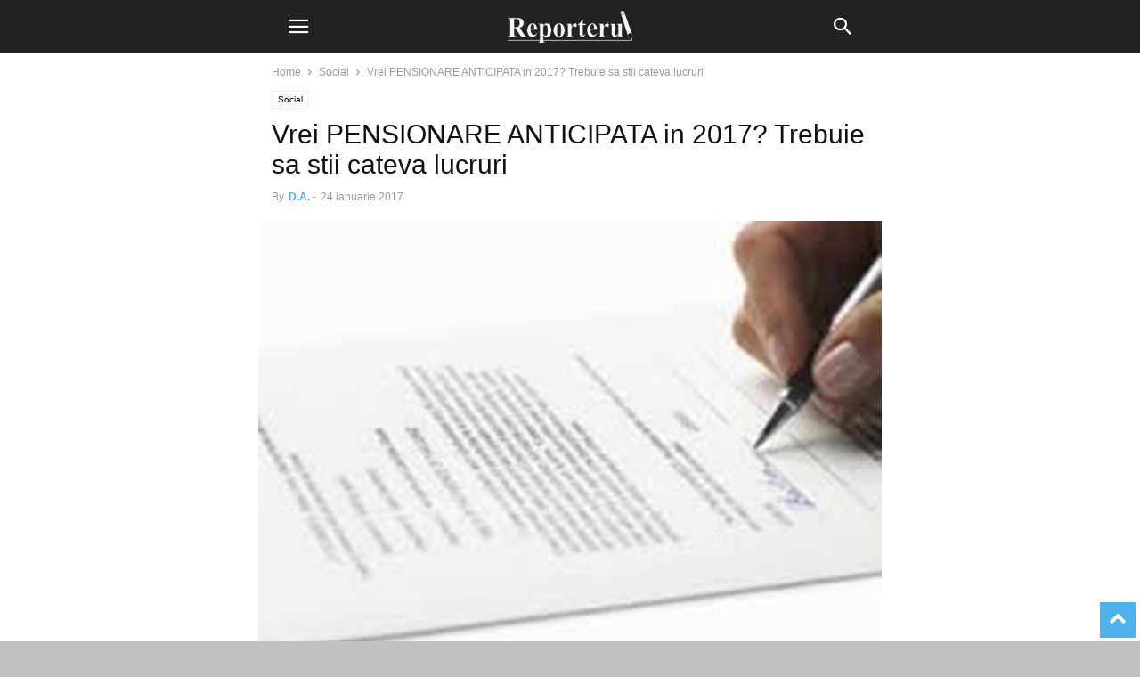

--- FILE ---
content_type: text/html; charset=utf-8
request_url: https://reporterul.ro/social/vrei-pensionare-anticipata-2017-trebuie-sa-stii-cateva-lucruri/?amp=1
body_size: 26671
content:
<!DOCTYPE html>
<html amp lang="ro-RO" data-amp-auto-lightbox-disable transformed="self;v=1" i-amphtml-layout="" i-amphtml-no-boilerplate="" i-amphtml-binding>
<head><meta charset="UTF-8"><meta name="viewport" content="width=device-width"><link rel="preconnect" href="https://cdn.ampproject.org"><style amp-runtime="" i-amphtml-version="012510081644000">html{overflow-x:hidden!important}html.i-amphtml-fie{height:100%!important;width:100%!important}html:not([amp4ads]),html:not([amp4ads]) body{height:auto!important}html:not([amp4ads]) body{margin:0!important}body{-webkit-text-size-adjust:100%;-moz-text-size-adjust:100%;-ms-text-size-adjust:100%;text-size-adjust:100%}html.i-amphtml-singledoc.i-amphtml-embedded{-ms-touch-action:pan-y pinch-zoom;touch-action:pan-y pinch-zoom}html.i-amphtml-fie>body,html.i-amphtml-singledoc>body{overflow:visible!important}html.i-amphtml-fie:not(.i-amphtml-inabox)>body,html.i-amphtml-singledoc:not(.i-amphtml-inabox)>body{position:relative!important}html.i-amphtml-ios-embed-legacy>body{overflow-x:hidden!important;overflow-y:auto!important;position:absolute!important}html.i-amphtml-ios-embed{overflow-y:auto!important;position:static}#i-amphtml-wrapper{overflow-x:hidden!important;overflow-y:auto!important;position:absolute!important;top:0!important;left:0!important;right:0!important;bottom:0!important;margin:0!important;display:block!important}html.i-amphtml-ios-embed.i-amphtml-ios-overscroll,html.i-amphtml-ios-embed.i-amphtml-ios-overscroll>#i-amphtml-wrapper{-webkit-overflow-scrolling:touch!important}#i-amphtml-wrapper>body{position:relative!important;border-top:1px solid transparent!important}#i-amphtml-wrapper+body{visibility:visible}#i-amphtml-wrapper+body .i-amphtml-lightbox-element,#i-amphtml-wrapper+body[i-amphtml-lightbox]{visibility:hidden}#i-amphtml-wrapper+body[i-amphtml-lightbox] .i-amphtml-lightbox-element{visibility:visible}#i-amphtml-wrapper.i-amphtml-scroll-disabled,.i-amphtml-scroll-disabled{overflow-x:hidden!important;overflow-y:hidden!important}amp-instagram{padding:54px 0px 0px!important;background-color:#fff}amp-iframe iframe{box-sizing:border-box!important}[amp-access][amp-access-hide]{display:none}[subscriptions-dialog],body:not(.i-amphtml-subs-ready) [subscriptions-action],body:not(.i-amphtml-subs-ready) [subscriptions-section]{display:none!important}amp-experiment,amp-live-list>[update]{display:none}amp-list[resizable-children]>.i-amphtml-loading-container.amp-hidden{display:none!important}amp-list [fetch-error],amp-list[load-more] [load-more-button],amp-list[load-more] [load-more-end],amp-list[load-more] [load-more-failed],amp-list[load-more] [load-more-loading]{display:none}amp-list[diffable] div[role=list]{display:block}amp-story-page,amp-story[standalone]{min-height:1px!important;display:block!important;height:100%!important;margin:0!important;padding:0!important;overflow:hidden!important;width:100%!important}amp-story[standalone]{background-color:#000!important;position:relative!important}amp-story-page{background-color:#757575}amp-story .amp-active>div,amp-story .i-amphtml-loader-background{display:none!important}amp-story-page:not(:first-of-type):not([distance]):not([active]){transform:translateY(1000vh)!important}amp-autocomplete{position:relative!important;display:inline-block!important}amp-autocomplete>input,amp-autocomplete>textarea{padding:0.5rem;border:1px solid rgba(0,0,0,.33)}.i-amphtml-autocomplete-results,amp-autocomplete>input,amp-autocomplete>textarea{font-size:1rem;line-height:1.5rem}[amp-fx^=fly-in]{visibility:hidden}amp-script[nodom],amp-script[sandboxed]{position:fixed!important;top:0!important;width:1px!important;height:1px!important;overflow:hidden!important;visibility:hidden}
/*# sourceURL=/css/ampdoc.css*/[hidden]{display:none!important}.i-amphtml-element{display:inline-block}.i-amphtml-blurry-placeholder{transition:opacity 0.3s cubic-bezier(0.0,0.0,0.2,1)!important;pointer-events:none}[layout=nodisplay]:not(.i-amphtml-element){display:none!important}.i-amphtml-layout-fixed,[layout=fixed][width][height]:not(.i-amphtml-layout-fixed){display:inline-block;position:relative}.i-amphtml-layout-responsive,[layout=responsive][width][height]:not(.i-amphtml-layout-responsive),[width][height][heights]:not([layout]):not(.i-amphtml-layout-responsive),[width][height][sizes]:not(img):not([layout]):not(.i-amphtml-layout-responsive){display:block;position:relative}.i-amphtml-layout-intrinsic,[layout=intrinsic][width][height]:not(.i-amphtml-layout-intrinsic){display:inline-block;position:relative;max-width:100%}.i-amphtml-layout-intrinsic .i-amphtml-sizer{max-width:100%}.i-amphtml-intrinsic-sizer{max-width:100%;display:block!important}.i-amphtml-layout-container,.i-amphtml-layout-fixed-height,[layout=container],[layout=fixed-height][height]:not(.i-amphtml-layout-fixed-height){display:block;position:relative}.i-amphtml-layout-fill,.i-amphtml-layout-fill.i-amphtml-notbuilt,[layout=fill]:not(.i-amphtml-layout-fill),body noscript>*{display:block;overflow:hidden!important;position:absolute;top:0;left:0;bottom:0;right:0}body noscript>*{position:absolute!important;width:100%;height:100%;z-index:2}body noscript{display:inline!important}.i-amphtml-layout-flex-item,[layout=flex-item]:not(.i-amphtml-layout-flex-item){display:block;position:relative;-ms-flex:1 1 auto;flex:1 1 auto}.i-amphtml-layout-fluid{position:relative}.i-amphtml-layout-size-defined{overflow:hidden!important}.i-amphtml-layout-awaiting-size{position:absolute!important;top:auto!important;bottom:auto!important}i-amphtml-sizer{display:block!important}@supports (aspect-ratio:1/1){i-amphtml-sizer.i-amphtml-disable-ar{display:none!important}}.i-amphtml-blurry-placeholder,.i-amphtml-fill-content{display:block;height:0;max-height:100%;max-width:100%;min-height:100%;min-width:100%;width:0;margin:auto}.i-amphtml-layout-size-defined .i-amphtml-fill-content{position:absolute;top:0;left:0;bottom:0;right:0}.i-amphtml-replaced-content,.i-amphtml-screen-reader{padding:0!important;border:none!important}.i-amphtml-screen-reader{position:fixed!important;top:0px!important;left:0px!important;width:4px!important;height:4px!important;opacity:0!important;overflow:hidden!important;margin:0!important;display:block!important;visibility:visible!important}.i-amphtml-screen-reader~.i-amphtml-screen-reader{left:8px!important}.i-amphtml-screen-reader~.i-amphtml-screen-reader~.i-amphtml-screen-reader{left:12px!important}.i-amphtml-screen-reader~.i-amphtml-screen-reader~.i-amphtml-screen-reader~.i-amphtml-screen-reader{left:16px!important}.i-amphtml-unresolved{position:relative;overflow:hidden!important}.i-amphtml-select-disabled{-webkit-user-select:none!important;-ms-user-select:none!important;user-select:none!important}.i-amphtml-notbuilt,[layout]:not(.i-amphtml-element),[width][height][heights]:not([layout]):not(.i-amphtml-element),[width][height][sizes]:not(img):not([layout]):not(.i-amphtml-element){position:relative;overflow:hidden!important;color:transparent!important}.i-amphtml-notbuilt:not(.i-amphtml-layout-container)>*,[layout]:not([layout=container]):not(.i-amphtml-element)>*,[width][height][heights]:not([layout]):not(.i-amphtml-element)>*,[width][height][sizes]:not([layout]):not(.i-amphtml-element)>*{display:none}amp-img:not(.i-amphtml-element)[i-amphtml-ssr]>img.i-amphtml-fill-content{display:block}.i-amphtml-notbuilt:not(.i-amphtml-layout-container),[layout]:not([layout=container]):not(.i-amphtml-element),[width][height][heights]:not([layout]):not(.i-amphtml-element),[width][height][sizes]:not(img):not([layout]):not(.i-amphtml-element){color:transparent!important;line-height:0!important}.i-amphtml-ghost{visibility:hidden!important}.i-amphtml-element>[placeholder],[layout]:not(.i-amphtml-element)>[placeholder],[width][height][heights]:not([layout]):not(.i-amphtml-element)>[placeholder],[width][height][sizes]:not([layout]):not(.i-amphtml-element)>[placeholder]{display:block;line-height:normal}.i-amphtml-element>[placeholder].amp-hidden,.i-amphtml-element>[placeholder].hidden{visibility:hidden}.i-amphtml-element:not(.amp-notsupported)>[fallback],.i-amphtml-layout-container>[placeholder].amp-hidden,.i-amphtml-layout-container>[placeholder].hidden{display:none}.i-amphtml-layout-size-defined>[fallback],.i-amphtml-layout-size-defined>[placeholder]{position:absolute!important;top:0!important;left:0!important;right:0!important;bottom:0!important;z-index:1}amp-img[i-amphtml-ssr]:not(.i-amphtml-element)>[placeholder]{z-index:auto}.i-amphtml-notbuilt>[placeholder]{display:block!important}.i-amphtml-hidden-by-media-query{display:none!important}.i-amphtml-element-error{background:red!important;color:#fff!important;position:relative!important}.i-amphtml-element-error:before{content:attr(error-message)}i-amp-scroll-container,i-amphtml-scroll-container{position:absolute;top:0;left:0;right:0;bottom:0;display:block}i-amp-scroll-container.amp-active,i-amphtml-scroll-container.amp-active{overflow:auto;-webkit-overflow-scrolling:touch}.i-amphtml-loading-container{display:block!important;pointer-events:none;z-index:1}.i-amphtml-notbuilt>.i-amphtml-loading-container{display:block!important}.i-amphtml-loading-container.amp-hidden{visibility:hidden}.i-amphtml-element>[overflow]{cursor:pointer;position:relative;z-index:2;visibility:hidden;display:initial;line-height:normal}.i-amphtml-layout-size-defined>[overflow]{position:absolute}.i-amphtml-element>[overflow].amp-visible{visibility:visible}template{display:none!important}.amp-border-box,.amp-border-box *,.amp-border-box :after,.amp-border-box :before{box-sizing:border-box}amp-pixel{display:none!important}amp-analytics,amp-auto-ads,amp-story-auto-ads{position:fixed!important;top:0!important;width:1px!important;height:1px!important;overflow:hidden!important;visibility:hidden}amp-story{visibility:hidden!important}html.i-amphtml-fie>amp-analytics{position:initial!important}[visible-when-invalid]:not(.visible),form [submit-error],form [submit-success],form [submitting]{display:none}amp-accordion{display:block!important}@media (min-width:1px){:where(amp-accordion>section)>:first-child{margin:0;background-color:#efefef;padding-right:20px;border:1px solid #dfdfdf}:where(amp-accordion>section)>:last-child{margin:0}}amp-accordion>section{float:none!important}amp-accordion>section>*{float:none!important;display:block!important;overflow:hidden!important;position:relative!important}amp-accordion,amp-accordion>section{margin:0}amp-accordion:not(.i-amphtml-built)>section>:last-child{display:none!important}amp-accordion:not(.i-amphtml-built)>section[expanded]>:last-child{display:block!important}
/*# sourceURL=/css/ampshared.css*/</style><meta name="amp-to-amp-navigation" content="AMP-Redirect-To; AMP.navigateTo"><meta name="robots" content="index, follow, max-image-preview:large, max-snippet:-1, max-video-preview:-1"><meta property="og:image" content="https://reporterul.ro/wp-content/uploads/2017/01/cerere-act.jpg"><meta name="author" content="D.A."><meta property="og:locale" content="ro_RO"><meta property="og:type" content="article"><meta property="og:title" content="Vrei PENSIONARE ANTICIPATA in 2017? Trebuie sa stii cateva lucruri - Reporterul.ro"><meta property="og:description" content="In primul rand, legislatia precizeaza ca numai daca ai stagiul complet de cotizare si indeplinesti anumite conditii de varsta, in conformitate cu Legea pensiilor, poti primi pensie anticipata. Este important de stiut ca legislatia in domeniul pensionarii a suferit in 2016 niste modificari care fac mai avantajoasa pensionarea anticipata, fata de ceea ce era prevazut […]"><meta property="og:url" content="https://reporterul.ro/social/vrei-pensionare-anticipata-2017-trebuie-sa-stii-cateva-lucruri/"><meta property="og:site_name" content="Reporterul.ro"><meta property="article:publisher" content="https://www.facebook.com/adrian.dimitriu.ro/"><meta property="article:published_time" content="2017-01-24T07:32:00+00:00"><meta property="og:image" content="https://reporterul.ro/wp-content/uploads/2017/01/cerere-act.jpg"><meta property="og:image:width" content="800"><meta property="og:image:height" content="640"><meta property="og:image:type" content="image/jpeg"><meta name="author" content="D.A."><meta name="twitter:card" content="summary_large_image"><meta name="twitter:creator" content="@reporterulro"><meta name="twitter:site" content="@reporterulro"><meta name="twitter:label1" content="Scris de"><meta name="twitter:data1" content="D.A."><meta name="twitter:label2" content="Timp estimat pentru citire"><meta name="twitter:data2" content="5 minute"><meta name="generator" content="WordPress 6.6.2"><meta name="generator" content="AMP Plugin v2.5.4; mode=transitional"><link rel="dns-prefetch" href="//translate.google.com"><link rel="preload" href="https://reporterul.ro/wp-content/plugins/td-composer/mobile/images/icons/mobile-theme.eot?16#iefix" as="font" crossorigin=""><link rel="preload" href="https://reporterul.ro/wp-content/plugins/font-awesome-4-menus/fonts/fontawesome-webfont.eot#iefix&amp;v=4.7.0" as="font" crossorigin=""><script async="" src="https://cdn.ampproject.org/v0.mjs" type="module" crossorigin="anonymous"></script><script async nomodule src="https://cdn.ampproject.org/v0.js" crossorigin="anonymous"></script><script src="https://cdn.ampproject.org/v0/amp-bind-0.1.mjs" async="" custom-element="amp-bind" type="module" crossorigin="anonymous"></script><script async nomodule src="https://cdn.ampproject.org/v0/amp-bind-0.1.js" crossorigin="anonymous" custom-element="amp-bind"></script><script src="https://cdn.ampproject.org/v0/amp-form-0.1.mjs" async="" custom-element="amp-form" type="module" crossorigin="anonymous"></script><script async nomodule src="https://cdn.ampproject.org/v0/amp-form-0.1.js" crossorigin="anonymous" custom-element="amp-form"></script><script src="https://cdn.ampproject.org/v0/amp-mustache-0.2.mjs" async="" custom-template="amp-mustache" type="module" crossorigin="anonymous"></script><script async nomodule src="https://cdn.ampproject.org/v0/amp-mustache-0.2.js" crossorigin="anonymous" custom-template="amp-mustache"></script><script src="https://cdn.ampproject.org/v0/amp-sidebar-0.1.mjs" async="" custom-element="amp-sidebar" type="module" crossorigin="anonymous"></script><script async nomodule src="https://cdn.ampproject.org/v0/amp-sidebar-0.1.js" crossorigin="anonymous" custom-element="amp-sidebar"></script><link rel="icon" type="image/png" href="https://reporterul.ro/wp-content/uploads/2020/02/R-mare-negru-adresa-01.jpg"><style amp-custom="">amp-img.amp-wp-enforced-sizes{object-fit:contain}amp-img img,amp-img noscript{image-rendering:inherit;object-fit:inherit;object-position:inherit}:where(.wp-block-button__link){border-radius:9999px;box-shadow:none;padding:calc(.667em + 2px) calc(1.333em + 2px);text-decoration:none}:root :where(.wp-block-button .wp-block-button__link.is-style-outline),:root :where(.wp-block-button.is-style-outline>.wp-block-button__link){border:2px solid;padding:.667em 1.333em}:root :where(.wp-block-button .wp-block-button__link.is-style-outline:not(.has-text-color)),:root :where(.wp-block-button.is-style-outline>.wp-block-button__link:not(.has-text-color)){color:currentColor}:root :where(.wp-block-button .wp-block-button__link.is-style-outline:not(.has-background)),:root :where(.wp-block-button.is-style-outline>.wp-block-button__link:not(.has-background)){background-color:initial;background-image:none}:where(.wp-block-columns){margin-bottom:1.75em}:where(.wp-block-columns.has-background){padding:1.25em 2.375em}:where(.wp-block-post-comments input[type=submit]){border:none}:where(.wp-block-cover-image:not(.has-text-color)),:where(.wp-block-cover:not(.has-text-color)){color:#fff}:where(.wp-block-cover-image.is-light:not(.has-text-color)),:where(.wp-block-cover.is-light:not(.has-text-color)){color:#000}:root :where(.wp-block-cover h1:not(.has-text-color)),:root :where(.wp-block-cover h2:not(.has-text-color)),:root :where(.wp-block-cover h3:not(.has-text-color)),:root :where(.wp-block-cover h4:not(.has-text-color)),:root :where(.wp-block-cover h5:not(.has-text-color)),:root :where(.wp-block-cover h6:not(.has-text-color)),:root :where(.wp-block-cover p:not(.has-text-color)){color:inherit}:where(.wp-block-file){margin-bottom:1.5em}:where(.wp-block-file__button){border-radius:2em;display:inline-block;padding:.5em 1em}:where(.wp-block-file__button):is(a):active,:where(.wp-block-file__button):is(a):focus,:where(.wp-block-file__button):is(a):hover,:where(.wp-block-file__button):is(a):visited{box-shadow:none;color:#fff;opacity:.85;text-decoration:none}:where(.wp-block-group.wp-block-group-is-layout-constrained){position:relative}@keyframes turn-on-visibility{0%{opacity:0}to{opacity:1}}@keyframes turn-off-visibility{0%{opacity:1;visibility:visible}99%{opacity:0;visibility:visible}to{opacity:0;visibility:hidden}}@keyframes lightbox-zoom-in{0%{transform:translate(calc(( -100vw + var(--wp--lightbox-scrollbar-width) ) / 2 + var(--wp--lightbox-initial-left-position)),calc(-50vh + var(--wp--lightbox-initial-top-position))) scale(var(--wp--lightbox-scale))}to{transform:translate(-50%,-50%) scale(1)}}@keyframes lightbox-zoom-out{0%{transform:translate(-50%,-50%) scale(1);visibility:visible}99%{visibility:visible}to{transform:translate(calc(( -100vw + var(--wp--lightbox-scrollbar-width) ) / 2 + var(--wp--lightbox-initial-left-position)),calc(-50vh + var(--wp--lightbox-initial-top-position))) scale(var(--wp--lightbox-scale));visibility:hidden}}:where(.wp-block-latest-comments:not([data-amp-original-style*=line-height] .wp-block-latest-comments__comment)){line-height:1.1}:where(.wp-block-latest-comments:not([data-amp-original-style*=line-height] .wp-block-latest-comments__comment-excerpt p)){line-height:1.8}:root :where(.wp-block-latest-posts.is-grid){padding:0}:root :where(.wp-block-latest-posts.wp-block-latest-posts__list){padding-left:0}ol,ul{box-sizing:border-box}:root :where(ul.has-background,ol.has-background){padding:1.25em 2.375em}:where(.wp-block-navigation.has-background .wp-block-navigation-item a:not(.wp-element-button)),:where(.wp-block-navigation.has-background .wp-block-navigation-submenu a:not(.wp-element-button)){padding:.5em 1em}:where(.wp-block-navigation .wp-block-navigation__submenu-container .wp-block-navigation-item a:not(.wp-element-button)),:where(.wp-block-navigation .wp-block-navigation__submenu-container .wp-block-navigation-submenu a:not(.wp-element-button)),:where(.wp-block-navigation .wp-block-navigation__submenu-container .wp-block-navigation-submenu button.wp-block-navigation-item__content),:where(.wp-block-navigation .wp-block-navigation__submenu-container .wp-block-pages-list__item button.wp-block-navigation-item__content){padding:.5em 1em}@keyframes overlay-menu__fade-in-animation{0%{opacity:0;transform:translateY(.5em)}to{opacity:1;transform:translateY(0)}}:root :where(p.has-background){padding:1.25em 2.375em}:where(p.has-text-color:not(.has-link-color)) a{color:inherit}:where(.wp-block-post-comments-form) input:not([type=submit]){border:1px solid #949494;font-family:inherit;font-size:1em}:where(.wp-block-post-comments-form) input:where(:not([type=submit]):not([type=checkbox])){padding:calc(.667em + 2px)}:where(.wp-block-post-excerpt){margin-bottom:var(--wp--style--block-gap);margin-top:var(--wp--style--block-gap)}:where(.wp-block-preformatted.has-background){padding:1.25em 2.375em}:where(.wp-block-search__button){border:1px solid #ccc;padding:6px 10px}:where(.wp-block-search__input){font-family:inherit;font-size:inherit;font-style:inherit;font-weight:inherit;letter-spacing:inherit;line-height:inherit;text-transform:inherit}:where(.wp-block-search__button-inside .wp-block-search__inside-wrapper){border:1px solid #949494;box-sizing:border-box;padding:4px}:where(.wp-block-search__button-inside .wp-block-search__inside-wrapper) :where(.wp-block-search__button){padding:4px 8px}:root :where(.wp-block-separator.is-style-dots){height:auto;line-height:1;text-align:center}:root :where(.wp-block-separator.is-style-dots):before{color:currentColor;content:"···";font-family:serif;font-size:1.5em;letter-spacing:2em;padding-left:2em}:root :where(.wp-block-site-logo.is-style-rounded){border-radius:9999px}:root :where(.wp-block-site-title a){color:inherit}:root :where(.wp-block-social-links .wp-social-link a){padding:.25em}:root :where(.wp-block-social-links.is-style-logos-only .wp-social-link a){padding:0}:root :where(.wp-block-social-links.is-style-pill-shape .wp-social-link a){padding-left:.66667em;padding-right:.66667em}:root :where(.wp-block-tag-cloud.is-style-outline){display:flex;flex-wrap:wrap;gap:1ch}:root :where(.wp-block-tag-cloud.is-style-outline a){border:1px solid;margin-right:0;padding:1ch 2ch}:root :where(.wp-block-tag-cloud.is-style-outline a):not(#_#_#_#_#_#_#_#_){font-size:unset;text-decoration:none}:where(.wp-block-term-description){margin-bottom:var(--wp--style--block-gap);margin-top:var(--wp--style--block-gap)}:where(pre.wp-block-verse){font-family:inherit}:root{--wp--preset--font-size--normal:16px;--wp--preset--font-size--huge:42px}html :where(.has-border-color){border-style:solid}html :where([data-amp-original-style*=border-top-color]){border-top-style:solid}html :where([data-amp-original-style*=border-right-color]){border-right-style:solid}html :where([data-amp-original-style*=border-bottom-color]){border-bottom-style:solid}html :where([data-amp-original-style*=border-left-color]){border-left-style:solid}html :where([data-amp-original-style*=border-width]){border-style:solid}html :where([data-amp-original-style*=border-top-width]){border-top-style:solid}html :where([data-amp-original-style*=border-right-width]){border-right-style:solid}html :where([data-amp-original-style*=border-bottom-width]){border-bottom-style:solid}html :where([data-amp-original-style*=border-left-width]){border-left-style:solid}html :where(amp-img[class*=wp-image-]),html :where(amp-anim[class*=wp-image-]){height:auto;max-width:100%}:where(figure){margin:0 0 1em}html :where(.is-position-sticky){--wp-admin--admin-bar--position-offset:var(--wp-admin--admin-bar--height,0px)}@media screen and (max-width:600px){html :where(.is-position-sticky){--wp-admin--admin-bar--position-offset:0px}}:root{--wp--preset--aspect-ratio--square:1;--wp--preset--aspect-ratio--4-3:4/3;--wp--preset--aspect-ratio--3-4:3/4;--wp--preset--aspect-ratio--3-2:3/2;--wp--preset--aspect-ratio--2-3:2/3;--wp--preset--aspect-ratio--16-9:16/9;--wp--preset--aspect-ratio--9-16:9/16;--wp--preset--color--black:#000;--wp--preset--color--cyan-bluish-gray:#abb8c3;--wp--preset--color--white:#fff;--wp--preset--color--pale-pink:#f78da7;--wp--preset--color--vivid-red:#cf2e2e;--wp--preset--color--luminous-vivid-orange:#ff6900;--wp--preset--color--luminous-vivid-amber:#fcb900;--wp--preset--color--light-green-cyan:#7bdcb5;--wp--preset--color--vivid-green-cyan:#00d084;--wp--preset--color--pale-cyan-blue:#8ed1fc;--wp--preset--color--vivid-cyan-blue:#0693e3;--wp--preset--color--vivid-purple:#9b51e0;--wp--preset--gradient--vivid-cyan-blue-to-vivid-purple:linear-gradient(135deg,rgba(6,147,227,1) 0%,#9b51e0 100%);--wp--preset--gradient--light-green-cyan-to-vivid-green-cyan:linear-gradient(135deg,#7adcb4 0%,#00d082 100%);--wp--preset--gradient--luminous-vivid-amber-to-luminous-vivid-orange:linear-gradient(135deg,rgba(252,185,0,1) 0%,rgba(255,105,0,1) 100%);--wp--preset--gradient--luminous-vivid-orange-to-vivid-red:linear-gradient(135deg,rgba(255,105,0,1) 0%,#cf2e2e 100%);--wp--preset--gradient--very-light-gray-to-cyan-bluish-gray:linear-gradient(135deg,#eee 0%,#a9b8c3 100%);--wp--preset--gradient--cool-to-warm-spectrum:linear-gradient(135deg,#4aeadc 0%,#9778d1 20%,#cf2aba 40%,#ee2c82 60%,#fb6962 80%,#fef84c 100%);--wp--preset--gradient--blush-light-purple:linear-gradient(135deg,#ffceec 0%,#9896f0 100%);--wp--preset--gradient--blush-bordeaux:linear-gradient(135deg,#fecda5 0%,#fe2d2d 50%,#6b003e 100%);--wp--preset--gradient--luminous-dusk:linear-gradient(135deg,#ffcb70 0%,#c751c0 50%,#4158d0 100%);--wp--preset--gradient--pale-ocean:linear-gradient(135deg,#fff5cb 0%,#b6e3d4 50%,#33a7b5 100%);--wp--preset--gradient--electric-grass:linear-gradient(135deg,#caf880 0%,#71ce7e 100%);--wp--preset--gradient--midnight:linear-gradient(135deg,#020381 0%,#2874fc 100%);--wp--preset--font-size--small:13px;--wp--preset--font-size--medium:20px;--wp--preset--font-size--large:36px;--wp--preset--font-size--x-large:42px;--wp--preset--spacing--20:.44rem;--wp--preset--spacing--30:.67rem;--wp--preset--spacing--40:1rem;--wp--preset--spacing--50:1.5rem;--wp--preset--spacing--60:2.25rem;--wp--preset--spacing--70:3.38rem;--wp--preset--spacing--80:5.06rem;--wp--preset--shadow--natural:6px 6px 9px rgba(0,0,0,.2);--wp--preset--shadow--deep:12px 12px 50px rgba(0,0,0,.4);--wp--preset--shadow--sharp:6px 6px 0px rgba(0,0,0,.2);--wp--preset--shadow--outlined:6px 6px 0px -3px rgba(255,255,255,1),6px 6px rgba(0,0,0,1);--wp--preset--shadow--crisp:6px 6px 0px rgba(0,0,0,1)}:where(.is-layout-flex){gap:.5em}:where(.is-layout-grid){gap:.5em}:where(.wp-block-columns.is-layout-flex){gap:2em}:where(.wp-block-columns.is-layout-grid){gap:2em}:where(.wp-block-post-template.is-layout-flex){gap:1.25em}:where(.wp-block-post-template.is-layout-grid){gap:1.25em}:where(.wp-block-post-template.is-layout-flex){gap:1.25em}:where(.wp-block-post-template.is-layout-grid){gap:1.25em}:where(.wp-block-columns.is-layout-flex){gap:2em}:where(.wp-block-columns.is-layout-grid){gap:2em}:root :where(.wp-block-pullquote){font-size:1.5em;line-height:1.6}@keyframes spin{from{transform:rotate(0deg)}to{transform:rotate(360deg)}}@keyframes blink{from{opacity:0}50%{opacity:1}to{opacity:0}}@font-face{font-family:"FontAwesome";src:url("https://reporterul.ro/wp-content/plugins/font-awesome-4-menus/fonts/fontawesome-webfont.eot?v=4.7.0");src:url("https://reporterul.ro/wp-content/plugins/font-awesome-4-menus/fonts/fontawesome-webfont.eot#iefix&v=4.7.0") format("embedded-opentype"),url("https://reporterul.ro/wp-content/plugins/font-awesome-4-menus/fonts/fontawesome-webfont.woff2?v=4.7.0") format("woff2"),url("https://reporterul.ro/wp-content/plugins/font-awesome-4-menus/fonts/fontawesome-webfont.woff?v=4.7.0") format("woff"),url("https://reporterul.ro/wp-content/plugins/font-awesome-4-menus/fonts/fontawesome-webfont.ttf?v=4.7.0") format("truetype"),url("https://reporterul.ro/wp-content/plugins/font-awesome-4-menus/fonts/fontawesome-webfont.svg?v=4.7.0#fontawesomeregular") format("svg");font-weight:normal;font-style:normal}@-webkit-keyframes fa-spin{0%{-webkit-transform:rotate(0deg);transform:rotate(0deg)}100%{-webkit-transform:rotate(359deg);transform:rotate(359deg)}}@keyframes fa-spin{0%{-webkit-transform:rotate(0deg);transform:rotate(0deg)}100%{-webkit-transform:rotate(359deg);transform:rotate(359deg)}}#glt-footer:not(#_#_#_#_#_#_#_),#glt-footer #google_language_translator:not(#_#_#_#_#_#_#_#_){display:none}#flags{overflow:hidden}#flags ul{margin:0;padding:0}#flags li:not(#_#_#_#_#_#_#_#_#_){float:left;margin-bottom:0;padding:0;border:none;list-style:none;content:none}#flags li:before:not(#_#_#_#_#_#_#_#_#_){content:none;border:none;background:none}#flags a{display:inline-block;cursor:pointer}#flags.size18 a{box-sizing:content-box;-webkit-box-sizing:content-box;-moz-box-sizing:content-box;-o-box-sizing:content-box;-ms-box-sizing:content-box}#flags.size18 a:not(#_#_#_#_#_#_#_#_#_){width:18px;height:14px}.flag{padding:1px 0}a.nturl{cursor:pointer}.flag amp-img:not(#_#_#_#_#_#_#_#_){border:0px;margin-top:2px;padding:0px}#flags.size18 a[title="Afrikaans"]{background:url("https://reporterul.ro/wp-content/plugins/google-language-translator/images/flags18.png") -2px -4px no-repeat}#flags.size18 a[title="Albanian"]{background:url("https://reporterul.ro/wp-content/plugins/google-language-translator/images/flags18.png") -31px -4px no-repeat}#flags.size18 a[title="Amharic"]{background:url("https://reporterul.ro/wp-content/plugins/google-language-translator/images/flags18.png") -2px -468px no-repeat}#flags.size18 a[title="Arabic"]{background:url("https://reporterul.ro/wp-content/plugins/google-language-translator/images/flags18.png") -60px -4px no-repeat}#flags.size18 a[title="Armenian"]{background:url("https://reporterul.ro/wp-content/plugins/google-language-translator/images/flags18.png") -89px -4px no-repeat}#flags.size18 a[title="Azerbaijani"]{background:url("https://reporterul.ro/wp-content/plugins/google-language-translator/images/flags18.png") -118px -4px no-repeat}#flags.size18 a[title="Basque"]{background:url("https://reporterul.ro/wp-content/plugins/google-language-translator/images/flags18.png") -147px -4px no-repeat}#flags.size18 a[title="Belarusian"]{background:url("https://reporterul.ro/wp-content/plugins/google-language-translator/images/flags18.png") -2px -33px no-repeat}#flags.size18 a[title="Bengali"]{background:url("https://reporterul.ro/wp-content/plugins/google-language-translator/images/flags18.png") -31px -33px no-repeat}#flags.size18 a[title="Bosnian"]{background:url("https://reporterul.ro/wp-content/plugins/google-language-translator/images/flags18.png") -60px -33px no-repeat}#flags.size18 a[title="Bulgarian"]{background:url("https://reporterul.ro/wp-content/plugins/google-language-translator/images/flags18.png") -89px -33px no-repeat}#flags.size18 a[title="Catalan"]{background:url("https://reporterul.ro/wp-content/plugins/google-language-translator/images/flags18.png") -118px -33px no-repeat}#flags.size18 a[title="Cebuano"]{background:url("https://reporterul.ro/wp-content/plugins/google-language-translator/images/flags18.png") -147px -33px no-repeat}#flags.size18 a[title="Chichewa"]{background:url("https://reporterul.ro/wp-content/plugins/google-language-translator/images/flags18.png") -89px -410px no-repeat}#flags.size18 a[title="Chinese (Simplified)"]{background:url("https://reporterul.ro/wp-content/plugins/google-language-translator/images/flags18.png") -2px -62px no-repeat}#flags.size18 a[title="Chinese (Traditional)"]{background:url("https://reporterul.ro/wp-content/plugins/google-language-translator/images/flags18.png") -31px -62px no-repeat}#flags.size18 a[title="Corsican"]{background:url("https://reporterul.ro/wp-content/plugins/google-language-translator/images/flags18.png") -118px -91px no-repeat}#flags.size18 a[title="Croatian"]{background:url("https://reporterul.ro/wp-content/plugins/google-language-translator/images/flags18.png") -60px -62px no-repeat}#flags.size18 a[title="Czech"]{background:url("https://reporterul.ro/wp-content/plugins/google-language-translator/images/flags18.png") -89px -62px no-repeat}#flags.size18 a[title="Danish"]{background:url("https://reporterul.ro/wp-content/plugins/google-language-translator/images/flags18.png") -118px -62px no-repeat}#flags.size18 a[title="Dutch"]{background:url("https://reporterul.ro/wp-content/plugins/google-language-translator/images/flags18.png") -147px -62px no-repeat}#flags.size18 a[title="English"]{background:url("https://reporterul.ro/wp-content/plugins/google-language-translator/images/flags18.png") -89px -352px no-repeat}#flags.size18 a.united-states[title="English"]{background:url("https://reporterul.ro/wp-content/plugins/google-language-translator/images/flags18.png") -118px -352px no-repeat}#flags.size18 a[title="Esperanto"]{background:url("https://reporterul.ro/wp-content/plugins/google-language-translator/images/flags18.png") -2px -91px no-repeat}#flags.size18 a[title="Estonian"]{background:url("https://reporterul.ro/wp-content/plugins/google-language-translator/images/flags18.png") -31px -91px no-repeat}#flags.size18 a[title="Filipino"]{background:url("https://reporterul.ro/wp-content/plugins/google-language-translator/images/flags18.png") -60px -91px no-repeat}#flags.size18 a[title="Finnish"]{background:url("https://reporterul.ro/wp-content/plugins/google-language-translator/images/flags18.png") -89px -91px no-repeat}#flags.size18 a[title="French"]{background:url("https://reporterul.ro/wp-content/plugins/google-language-translator/images/flags18.png") -118px -91px no-repeat}#flags.size18 a[title="Frisian"]{background:url("https://reporterul.ro/wp-content/plugins/google-language-translator/images/flags18.png") -147px -62px no-repeat}#flags.size18 a[title="Galician"]{background:url("https://reporterul.ro/wp-content/plugins/google-language-translator/images/flags18.png") -147px -91px no-repeat}#flags.size18 a[title="Georgian"]{background:url("https://reporterul.ro/wp-content/plugins/google-language-translator/images/flags18.png") -2px -120px no-repeat}#flags.size18 a[title="German"]{background:url("https://reporterul.ro/wp-content/plugins/google-language-translator/images/flags18.png") -31px -120px no-repeat}#flags.size18 a[title="Greek"]{background:url("https://reporterul.ro/wp-content/plugins/google-language-translator/images/flags18.png") -60px -120px no-repeat}#flags.size18 a[title="Gujarati"]{background:url("https://reporterul.ro/wp-content/plugins/google-language-translator/images/flags18.png") -89px -120px no-repeat}#flags.size18 a[title="Haitian"]{background:url("https://reporterul.ro/wp-content/plugins/google-language-translator/images/flags18.png") -118px -120px no-repeat}#flags.size18 a[title="Hawaiian"]{background:url("https://reporterul.ro/wp-content/plugins/google-language-translator/images/flags18.png") -89px -468px no-repeat}#flags.size18 a[title="Hausa"]{background:url("https://reporterul.ro/wp-content/plugins/google-language-translator/images/flags18.png") -147px -120px no-repeat}#flags.size18 a[title="Hebrew"]{background:url("https://reporterul.ro/wp-content/plugins/google-language-translator/images/flags18.png") -2px -149px no-repeat}#flags.size18 a[title="Hindi"]{background:url("https://reporterul.ro/wp-content/plugins/google-language-translator/images/flags18.png") -31px -149px no-repeat}#flags.size18 a[title="Hmong"]{background:url("https://reporterul.ro/wp-content/plugins/google-language-translator/images/flags18.png") -60px -149px no-repeat}#flags.size18 a[title="Hungarian"]{background:url("https://reporterul.ro/wp-content/plugins/google-language-translator/images/flags18.png") -89px -149px no-repeat}#flags.size18 a[title="Icelandic"]{background:url("https://reporterul.ro/wp-content/plugins/google-language-translator/images/flags18.png") -118px -149px no-repeat}#flags.size18 a[title="Igbo"]{background:url("https://reporterul.ro/wp-content/plugins/google-language-translator/images/flags18.png") -147px -149px no-repeat}#flags.size18 a[title="Indonesian"]{background:url("https://reporterul.ro/wp-content/plugins/google-language-translator/images/flags18.png") -2px -178px no-repeat}#flags.size18 a[title="Irish"]{background:url("https://reporterul.ro/wp-content/plugins/google-language-translator/images/flags18.png") -31px -178px no-repeat}#flags.size18 a[title="Italian"]{background:url("https://reporterul.ro/wp-content/plugins/google-language-translator/images/flags18.png") -60px -178px no-repeat}#flags.size18 a[title="Japanese"]{background:url("https://reporterul.ro/wp-content/plugins/google-language-translator/images/flags18.png") -89px -178px no-repeat}#flags.size18 a[title="Javanese"]{background:url("https://reporterul.ro/wp-content/plugins/google-language-translator/images/flags18.png") -118px -178px no-repeat}#flags.size18 a[title="Kannada"]{background:url("https://reporterul.ro/wp-content/plugins/google-language-translator/images/flags18.png") -147px -178px no-repeat}#flags.size18 a[title="Kazakh"]{background:url("https://reporterul.ro/wp-content/plugins/google-language-translator/images/flags18.png") -2px -410px no-repeat}#flags.size18 a[title="Khmer"]{background:url("https://reporterul.ro/wp-content/plugins/google-language-translator/images/flags18.png") -2px -207px no-repeat}#flags.size18 a[title="Korean"]{background:url("https://reporterul.ro/wp-content/plugins/google-language-translator/images/flags18.png") -31px -207px no-repeat}#flags.size18 a[title="Kurdish"]{background:url("https://reporterul.ro/wp-content/plugins/google-language-translator/images/flags18.png") -118px -468px no-repeat}#flags.size18 a[title="Kyrgyz"]{background:url("https://reporterul.ro/wp-content/plugins/google-language-translator/images/flags18.png") -147px -468px no-repeat}#flags.size18 a[title="Lao"]{background:url("https://reporterul.ro/wp-content/plugins/google-language-translator/images/flags18.png") -60px -207px no-repeat}#flags.size18 a[title="Latin"]{background:url("https://reporterul.ro/wp-content/plugins/google-language-translator/images/flags18.png") -89px -207px no-repeat}#flags.size18 a[title="Latvian"]{background:url("https://reporterul.ro/wp-content/plugins/google-language-translator/images/flags18.png") -118px -207px no-repeat}#flags.size18 a[title="Lithuanian"]{background:url("https://reporterul.ro/wp-content/plugins/google-language-translator/images/flags18.png") -147px -207px no-repeat}#flags.size18 a[title="Luxembourgish"]{background:url("https://reporterul.ro/wp-content/plugins/google-language-translator/images/flags18.png") -2px -496px no-repeat}#flags.size18 a[title="Macedonian"]{background:url("https://reporterul.ro/wp-content/plugins/google-language-translator/images/flags18.png") -2px -236px no-repeat}#flags.size18 a[title="Malagasy"]{background:url("https://reporterul.ro/wp-content/plugins/google-language-translator/images/flags18.png") -60px -410px no-repeat}#flags.size18 a[title="Malay"]{background:url("https://reporterul.ro/wp-content/plugins/google-language-translator/images/flags18.png") -31px -236px no-repeat}#flags.size18 a[title="Malayalam"]{background:url("https://reporterul.ro/wp-content/plugins/google-language-translator/images/flags18.png") -118px -410px no-repeat}#flags.size18 a[title="Maltese"]{background:url("https://reporterul.ro/wp-content/plugins/google-language-translator/images/flags18.png") -60px -236px no-repeat}#flags.size18 a[title="Maori"]{background:url("https://reporterul.ro/wp-content/plugins/google-language-translator/images/flags18.png") -89px -236px no-repeat}#flags.size18 a[title="Marathi"]{background:url("https://reporterul.ro/wp-content/plugins/google-language-translator/images/flags18.png") -118px -236px no-repeat}#flags.size18 a[title="Mongolian"]{background:url("https://reporterul.ro/wp-content/plugins/google-language-translator/images/flags18.png") -147px -236px no-repeat}#flags.size18 a[title="Myanmar (Burmese)"]{background:url("https://reporterul.ro/wp-content/plugins/google-language-translator/images/flags18.png") -147px -410px no-repeat}#flags.size18 a[title="Nepali"]{background:url("https://reporterul.ro/wp-content/plugins/google-language-translator/images/flags18.png") -2px -265px no-repeat}#flags.size18 a[title="Norwegian"]{background:url("https://reporterul.ro/wp-content/plugins/google-language-translator/images/flags18.png") -31px -265px no-repeat}#flags.size18 a[title="Pashto"]{background:url("https://reporterul.ro/wp-content/plugins/google-language-translator/images/flags18.png") -31px -496px no-repeat}#flags.size18 a[title="Persian"]{background:url("https://reporterul.ro/wp-content/plugins/google-language-translator/images/flags18.png") -60px -265px no-repeat}#flags.size18 a[title="Polish"]{background:url("https://reporterul.ro/wp-content/plugins/google-language-translator/images/flags18.png") -89px -265px no-repeat}#flags.size18 a[title="Portuguese"]{background:url("https://reporterul.ro/wp-content/plugins/google-language-translator/images/flags18.png") -118px -265px no-repeat}#flags.size18 a[title="Punjabi"]{background:url("https://reporterul.ro/wp-content/plugins/google-language-translator/images/flags18.png") -147px -265px no-repeat}#flags.size18 a[title="Romanian"]{background:url("https://reporterul.ro/wp-content/plugins/google-language-translator/images/flags18.png") -2px -294px no-repeat}#flags.size18 a[title="Russian"]{background:url("https://reporterul.ro/wp-content/plugins/google-language-translator/images/flags18.png") -31px -294px no-repeat}#flags.size18 a[title="Samoan"]{background:url("https://reporterul.ro/wp-content/plugins/google-language-translator/images/flags18.png") -31px -468px no-repeat}#flags.size18 a[title="Scots Gaelic"]{background:url("https://reporterul.ro/wp-content/plugins/google-language-translator/images/flags18.png") -60px -468px no-repeat}#flags.size18 a[title="Serbian"]{background:url("https://reporterul.ro/wp-content/plugins/google-language-translator/images/flags18.png") -60px -294px no-repeat}#flags.size18 a[title="Sesotho"]{background:url("https://reporterul.ro/wp-content/plugins/google-language-translator/images/flags18.png") -31px -410px no-repeat}#flags.size18 a[title="Shona"]{background:url("https://reporterul.ro/wp-content/plugins/google-language-translator/images/flags18.png") -60px -496px no-repeat}#flags.size18 a[title="Sindhi"]{background:url("https://reporterul.ro/wp-content/plugins/google-language-translator/images/flags18.png") -147px -352px no-repeat}#flags.size18 a[title="Sinhala"]{background:url("https://reporterul.ro/wp-content/plugins/google-language-translator/images/flags18.png") -2px -439px no-repeat}#flags.size18 a[title="Slovak"]{background:url("https://reporterul.ro/wp-content/plugins/google-language-translator/images/flags18.png") -89px -294px no-repeat}#flags.size18 a[title="Slovenian"]{background:url("https://reporterul.ro/wp-content/plugins/google-language-translator/images/flags18.png") -118px -294px no-repeat}#flags.size18 a[title="Somali"]{background:url("https://reporterul.ro/wp-content/plugins/google-language-translator/images/flags18.png") -147px -294px no-repeat}#flags.size18 a[title="Spanish"]{background:url("https://reporterul.ro/wp-content/plugins/google-language-translator/images/flags18.png") -2px -323px no-repeat}#flags.size18 a[title="Sundanese"]{background:url("https://reporterul.ro/wp-content/plugins/google-language-translator/images/flags18.png") -147px -381px no-repeat}#flags.size18 a[title="Swahili"]{background:url("https://reporterul.ro/wp-content/plugins/google-language-translator/images/flags18.png") -31px -323px no-repeat}#flags.size18 a[title="Swedish"]{background:url("https://reporterul.ro/wp-content/plugins/google-language-translator/images/flags18.png") -60px -323px no-repeat}#flags.size18 a[title="Tajik"]{background:url("https://reporterul.ro/wp-content/plugins/google-language-translator/images/flags18.png") -31px -439px no-repeat}#flags.size18 a[title="Tamil"]{background:url("https://reporterul.ro/wp-content/plugins/google-language-translator/images/flags18.png") -89px -323px no-repeat}#flags.size18 a[title="Telugu"]{background:url("https://reporterul.ro/wp-content/plugins/google-language-translator/images/flags18.png") -118px -323px no-repeat}#flags.size18 a[title="Thai"]{background:url("https://reporterul.ro/wp-content/plugins/google-language-translator/images/flags18.png") -147px -323px no-repeat}#flags.size18 a[title="Turkish"]{background:url("https://reporterul.ro/wp-content/plugins/google-language-translator/images/flags18.png") -31px -352px no-repeat}#flags.size18 a[title="Ukrainian"]{background:url("https://reporterul.ro/wp-content/plugins/google-language-translator/images/flags18.png") -60px -352px no-repeat}#flags.size18 a[title="Urdu"]{background:url("https://reporterul.ro/wp-content/plugins/google-language-translator/images/flags18.png") -147px -352px no-repeat}#flags.size18 a[title="Uzbek"]{background:url("https://reporterul.ro/wp-content/plugins/google-language-translator/images/flags18.png") -60px -439px no-repeat}#flags.size18 a[title="Vietnamese"]{background:url("https://reporterul.ro/wp-content/plugins/google-language-translator/images/flags18.png") -2px -381px no-repeat}#flags.size18 a[title="Welsh"]{background:url("https://reporterul.ro/wp-content/plugins/google-language-translator/images/flags18.png") -31px -381px no-repeat}#flags.size18 a[title="Xhosa"]{background:url("https://reporterul.ro/wp-content/plugins/google-language-translator/images/flags18.png") -2px -4px no-repeat}#flags.size18 a[title="Yiddish"]{background:url("https://reporterul.ro/wp-content/plugins/google-language-translator/images/flags18.png") -60px -381px no-repeat}#flags.size18 a[title="Yoruba"]{background:url("https://reporterul.ro/wp-content/plugins/google-language-translator/images/flags18.png") -89px -381px no-repeat}#flags.size18 a[title="Zulu"]{background:url("https://reporterul.ro/wp-content/plugins/google-language-translator/images/flags18.png") -118px -381px no-repeat}.clearfix:before,.clearfix:after{display:table;content:"";line-height:0}.clearfix:after{clear:both}html{font-family:sans-serif;-ms-text-size-adjust:100%;-webkit-text-size-adjust:100%}body{margin:0}article,aside,footer,header{display:block}[hidden],template{display:none}a{background-color:transparent}a:active,a:hover{outline:0}h1{font-size:2em;margin:.67em 0}amp-img{border:0}input{color:inherit;font:inherit;margin:0}html input[type="button"],input[type="reset"],input[type="submit"]{-webkit-appearance:button;cursor:pointer}html input[disabled]{cursor:default}input::-moz-focus-inner{border:0;padding:0}input{line-height:normal}input[type="checkbox"],input[type="radio"]{box-sizing:border-box;padding:0}input[type="number"]::-webkit-inner-spin-button,input[type="number"]::-webkit-outer-spin-button{height:auto}input[type="search"]{-webkit-appearance:textfield;-moz-box-sizing:content-box;-webkit-box-sizing:content-box;box-sizing:content-box}input[type="search"]::-webkit-search-cancel-button,input[type="search"]::-webkit-search-decoration{-webkit-appearance:none}body,p{font-family:-apple-system,".SFNSText-Regular","San Francisco","Roboto","Segoe UI","Helvetica Neue","Lucida Grande",sans-serif;font-size:14px;line-height:21px}p{margin-top:0;margin-bottom:21px}a:active,a:focus{outline:none}a{color:var(--td_theme_color,#4db2ec);text-decoration:none}cite{font-size:13px;font-style:italic;font-weight:normal;text-transform:none;color:#000}cite a{color:#000}ul,ol{padding:0}ul li,ol li{line-height:24px;margin-left:21px}ol{margin-bottom:26px}h1,h2,h3,h4,h5{color:#111;font-weight:bold;margin:6px 0 6px 0}h1 > a,h2 > a,h3 > a,h4 > a,h5 > a{color:#111}h1{font-size:32px;line-height:38px;margin-top:33px;margin-bottom:23px}h2{font-size:27px;line-height:34px;margin-top:30px;margin-bottom:20px}h3{font-size:22px;line-height:29px;margin-top:27px;margin-bottom:17px}h4{font-size:19px;line-height:27px;margin-top:24px;margin-bottom:14px}h5{font-size:17px;line-height:23px;margin-top:21px;margin-bottom:11px}input:focus,input[type]:focus{outline:0 none}input[type=submit]{font-size:13px;background-color:#222;border-radius:0;color:#fff;border:none;padding:8px 15px;font-weight:500;-webkit-transition:background-color .4s;-moz-transition:background-color .4s;-o-transition:background-color .4s;transition:background-color .4s}input[type=text],input[type=url],input[type=tel],input[type=email]{font-size:16px;line-height:21px;color:#444;border:1px solid #e1e1e1;width:100%;max-width:100%;height:34px;padding:3px 9px}input[type=text]:active:not(#_#_#_#_#_#_#_#_),input[type=url]:active:not(#_#_#_#_#_#_#_#_),input[type=tel]:active:not(#_#_#_#_#_#_#_#_),input[type=email]:active:not(#_#_#_#_#_#_#_#_),input[type=text]:focus:not(#_#_#_#_#_#_#_#_),input[type=url]:focus:not(#_#_#_#_#_#_#_#_),input[type=tel]:focus:not(#_#_#_#_#_#_#_#_),input[type=email]:focus:not(#_#_#_#_#_#_#_#_){border-color:#b0b0b0}input[type=password]{width:100%;position:relative;top:0;display:inline-table;vertical-align:middle;font-size:12px;line-height:21px;color:#444;border:1px solid #ccc;max-width:100%;height:34px;padding:3px 9px;margin-bottom:10px}input[type=password]:active,input[type=password]:focus{border-color:#b0b0b0}.td-post-content amp-img{margin-bottom:21px}.td-post-content p > amp-img{margin-bottom:0}.td-post-content{font-size:15px;line-height:26px;color:#222}.td-post-content a:hover{text-decoration:underline}.td-post-content ul{margin-bottom:26px}.td-post-content ul ul{margin-bottom:0}.td-post-content li ul,.td-post-content li ol{margin-bottom:0}.td-post-content p,.td-post-content li{font-size:15px;line-height:26px}.td-post-content p{margin-bottom:26px}@font-face{font-family:"mobile-theme";src:url("https://reporterul.ro/wp-content/plugins/td-composer/mobile/images/icons/mobile-theme.eot?16");src:url("https://reporterul.ro/wp-content/plugins/td-composer/mobile/images/icons/mobile-theme.eot?16#iefix") format("embedded-opentype"),url("https://reporterul.ro/wp-content/plugins/td-composer/mobile/images/icons/mobile-theme.woff?16") format("woff"),url("https://reporterul.ro/wp-content/plugins/td-composer/mobile/images/icons/mobile-theme.ttf?16") format("truetype"),url("https://reporterul.ro/wp-content/plugins/td-composer/mobile/images/icons/mobile-theme.svg?16#mobile-theme") format("svg");font-weight:normal;font-style:normal;font-display:swap}[class^="td-icon-"]:before,[class*=" td-icon-"]:before{font-family:"mobile-theme";speak:none;font-style:normal;font-weight:normal;font-variant:normal;text-transform:none;line-height:1;text-align:center;-webkit-font-smoothing:antialiased;-moz-osx-font-smoothing:grayscale}[class*="td-icon-"]{line-height:1;text-align:center;display:inline-block}.td-icon-right:before{content:""}.td-icon-menu-up:before{content:""}.td-icon-search:before{content:""}.td-icon-mail:before{content:""}.td-icon-facebook:before{content:""}.td-icon-linkedin:before{content:""}.td-icon-pinterest:before{content:""}.td-icon-twitter:before{content:""}.td-icon-mobile:before{content:""}.td-icon-whatsapp:before{content:""}.td-icon-close-mobile:before{content:""}.td-icon-print:before{content:""}.td-icon-plus:before{content:""}.td-module-thumb,.td_module_wrap{position:relative}.td-module-thumb .entry-thumb{display:block}.entry-thumb{width:100%}.td-post-date{display:inline-block;font-size:12px;line-height:16px}.td-post-category{font-size:9px;line-height:10px;background-color:#222;color:#fff;margin-right:5px;padding:4px 6px;display:inline-table;vertical-align:middle;text-transform:uppercase;pointer-events:auto}.entry-title{-ms-word-wrap:break-word;word-wrap:break-word}.td_module_mob_1{margin-bottom:30px}.td_module_mob_1 .td-module-thumb{position:absolute;overflow:hidden;left:0;top:0;width:120px;height:85px}@media (max-width: 320px){.td_module_mob_1 .td-module-thumb{width:100px;height:70px}}.td_module_mob_1 .item-details{margin-left:135px;min-height:85px}@media (max-width: 320px){.td_module_mob_1 .item-details{margin-left:115px;min-height:70px}}.td_module_mob_1 .entry-title{margin:0 0 5px 0;font-size:17px;line-height:20px}.td_module_mob_1 .entry-title a{color:#000}.td_module_mob_1 .td-post-date{color:#444}.block-title{font-weight:bold;font-size:20px;text-align:center;margin:30px 0;text-transform:uppercase;line-height:1}.td-crumb-container{margin:15px 0;line-height:1}.entry-crumbs{font-size:12px;color:#999}.entry-crumbs a{color:#999}.entry-crumbs .td-bread-sep{font-size:11px;margin:0 5px;position:relative;top:1px}.td-page-meta{display:none}.td-mobile-container{opacity:1;-webkit-transition:all .5s ease .5s;-moz-transition:all .5s ease .5s;-o-transition:all .5s ease .5s;transition:all .5s ease .5s}.td-header-wrap{background-color:#222;color:#fff;height:60px;position:relative;z-index:9998;width:100%}@media print{body:not(#_#_#_#_#_#_#_#_){-webkit-print-color-adjust:exact;print-color-adjust:exact}.td-scroll-up:not(#_#_#_#_#_#_#_){display:none}.td-header-wrap:not(#_#_#_#_#_#_#_){position:relative;top:0}}#td-header-menu{position:relative}#td-top-mobile-toggle{display:inline-block}#td-top-mobile-toggle i{font-size:26px;height:60px;width:60px;line-height:64px;display:inline-block;color:var(--td_mobile_icons_color,#fff)}.td-main-menu-logo{display:block;margin-right:0;height:0;float:left}.td-main-menu-logo a{line-height:46px}.td-main-menu-logo amp-img{margin:auto;bottom:0;top:0;left:0;right:0;position:absolute;padding:6px 0;max-height:60px;max-width:250px;width:auto}@media (max-width: 320px){.td-main-menu-logo amp-img{max-width:210px}}.td-search-icon{position:absolute;right:-3px;top:0}.td-search-icon i{height:60px;width:60px;line-height:64px;font-size:22px;margin-right:2px;color:#fff}.td-search-wrap{padding:0;position:fixed;width:100%;height:calc(100% + 1px);top:0;text-align:center;z-index:9999;visibility:hidden;color:#fff}.td-search-wrap .td_module_wrap{text-align:left}.td-search-wrap .entry-title a{color:#fff}.td-search-wrap .td-post-date{color:#ddd}.td-search-wrap .td-search-form{margin-bottom:30px}.td-search-wrap .td-aj-search-results{margin:0 5%;text-align:left}.td-search-wrap .td-module-thumb{top:auto;left:auto}.td-search-wrap .result-msg{margin:0 5%}.td-search-wrap .result-msg a{display:block;text-align:center;width:100%;text-transform:uppercase;line-height:50px;color:#000;border:none;-webkit-box-shadow:0 0 8px rgba(0,0,0,.36);-moz-box-shadow:0 0 8px rgba(0,0,0,.36);box-shadow:0 0 8px rgba(0,0,0,.36);margin:30px 0 30px;font-size:17px;border-radius:0;background-color:#fff;opacity:.8}.td-search-background{background-repeat:no-repeat;background-size:cover;background-position:center top;position:fixed;top:0;display:block;width:100%;height:113%;z-index:9999;-webkit-transition:all .5s cubic-bezier(.79,.14,.15,.86);-moz-transition:all .5s cubic-bezier(.79,.14,.15,.86);-o-transition:all .5s cubic-bezier(.79,.14,.15,.86);transition:all .5s cubic-bezier(.79,.14,.15,.86);transform:translate3d(100%,0,0);-webkit-transform:translate3d(100%,0,0);-moz-transform:translate3d(100%,0,0);-ms-transform:translate3d(100%,0,0);-o-transform:translate3d(100%,0,0);visibility:hidden}.td-search-background:before{content:"";width:100%;height:100%;position:absolute;top:0;left:0;opacity:.98;background:#333145;background:-moz-linear-gradient(top,#333145 0%,#b8333e 100%);background:-webkit-gradient(left top,left bottom,color-stop(0%,#333145),color-stop(100%,#b8333e));background:-webkit-linear-gradient(top,#333145 0%,#b8333e 100%);background:-o-linear-gradient(top,#333145 0%,#b8333e 100%);background:-ms-linear-gradient(top,#333145 0%,#b8333e 100%);background:linear-gradient(to bottom,#333145 0%,#b8333e 100%);filter:progid:DXImageTransform.Microsoft.gradient(startColorstr="#333145",endColorstr="#b8333e",GradientType=0)}.td-search-close{text-align:right;z-index:1000}.td-search-close .td-icon-close-mobile{height:70px;width:70px;line-height:70px;font-size:21px;color:#fff;position:relative;top:4px;right:0}.td-drop-down-search{opacity:0;visibility:hidden;-webkit-transition:all .5s ease 0s;-moz-transition:all .5s ease 0s;-o-transition:all .5s ease 0s;transition:all .5s ease 0s;-webkit-backface-visibility:hidden;position:relative}#td-header-search{color:#fff;font-weight:bold;font-size:28px;height:40px;line-height:36px;border:0;background:transparent;outline:0;margin:8px 0;text-align:center}.td-search-input{margin:0 5%;position:relative}.td-search-input span{opacity:.8;font-size:12px}.td-search-input:before,.td-search-input:after{content:"";position:absolute;display:block;width:100%;height:1px;background-color:#fff;bottom:0;left:0;opacity:.2}.td-search-input:after{opacity:.8;transform:scaleX(0);-webkit-transform:scaleX(0);-moz-transform:scaleX(0);-ms-transform:scaleX(0);-o-transform:scaleX(0);-webkit-transition:transform .5s ease .8s;-moz-transition:transform .5s ease .8s;-o-transition:transform .5s ease .8s;transition:transform .5s ease .8s}.td-search-opened{overflow:hidden}.td-search-opened #td-outer-wrap{position:static;transform:scale3d(.9,.9,.9);-webkit-transform:scale3d(.9,.9,.9);-moz-transform:scale3d(.9,.9,.9);-ms-transform:scale3d(.9,.9,.9);-o-transform:scale3d(.9,.9,.9);-webkit-box-shadow:0 0 46px;-moz-box-shadow:0 0 46px;box-shadow:0 0 46px}.td-search-opened .td-drop-down-search{opacity:1;-webkit-transition:all .5s ease .3s;-moz-transition:all .5s ease .3s;-o-transition:all .5s ease .3s;transition:all .5s ease .3s;height:calc(100% + 1px);overflow-y:scroll;overflow-x:hidden}.td-search-opened .td-drop-down-search:not(#_#_#_#_#_#_#_){visibility:visible}.td-search-opened .td-search-background{transform:translate3d(0,0,0);-webkit-transform:translate3d(0,0,0);-moz-transform:translate3d(0,0,0);-ms-transform:translate3d(0,0,0);-o-transform:translate3d(0,0,0)}.td-search-opened .td-search-background:not(#_#_#_#_#_#_#_){visibility:visible}.td-search-opened .td-search-input:after{transform:scaleX(1);-webkit-transform:scaleX(1);-moz-transform:scaleX(1);-ms-transform:scaleX(1);-o-transform:scaleX(1)}.td-menu-background{background-repeat:no-repeat;background-size:cover;background-position:center top;position:fixed;top:0;display:block;width:100%;height:113%;z-index:9999;-webkit-transition:all .5s cubic-bezier(.79,.14,.15,.86);-moz-transition:all .5s cubic-bezier(.79,.14,.15,.86);-o-transition:all .5s cubic-bezier(.79,.14,.15,.86);transition:all .5s cubic-bezier(.79,.14,.15,.86);transform:translate3d(-100%,0,0);-webkit-transform:translate3d(-100%,0,0);-moz-transform:translate3d(-100%,0,0);-ms-transform:translate3d(-100%,0,0);-o-transform:translate3d(-100%,0,0)}.td-menu-background:before{content:"";width:100%;height:100%;position:absolute;top:0;left:0;opacity:.98;background:#333145;background:-moz-linear-gradient(top,#333145 0%,#b8333e 100%);background:-webkit-gradient(left top,left bottom,color-stop(0%,#333145),color-stop(100%,#b8333e));background:-webkit-linear-gradient(top,#333145 0%,#b8333e 100%);background:-o-linear-gradient(top,#333145 0%,#b8333e 100%);background:-ms-linear-gradient(top,#333145 0%,#b8333e 100%);background:linear-gradient(to bottom,#333145 0%,#b8333e 100%);filter:progid:DXImageTransform.Microsoft.gradient(startColorstr="#333145",endColorstr="#b8333e",GradientType=0)}#td-mobile-nav{padding:0;position:fixed;width:100%;height:calc(100% + 1px);top:0;z-index:9999;-webkit-transition:all .5s cubic-bezier(.79,.14,.15,.86);-moz-transition:all .5s cubic-bezier(.79,.14,.15,.86);-o-transition:all .5s cubic-bezier(.79,.14,.15,.86);transition:all .5s cubic-bezier(.79,.14,.15,.86);transform:translate3d(-99%,0,0);-webkit-transform:translate3d(-99%,0,0);-moz-transform:translate3d(-99%,0,0);-ms-transform:translate3d(-99%,0,0);-o-transform:translate3d(-99%,0,0);left:-1%;overflow:hidden}.td-menu-socials-wrap{position:relative}.td-menu-socials-wrap .td-icon-font{color:var(--td_mobile_text_color,#fff)}.td-menu-socials{padding:0 65px 0 20px;overflow:hidden;height:60px}.td-mobile-close{position:absolute;right:0;top:0;z-index:1000}.td-mobile-close .td-icon-close-mobile{height:70px;width:70px;line-height:70px;font-size:21px;color:#fff;top:4px;position:relative}.td-mobile-content{padding:20px 20px 0}.td-mobile-container{padding-bottom:20px}.td-mobile-content ul{list-style:none;margin:0;padding:0}.td-mobile-content li{float:none;margin-left:0;-webkit-touch-callout:none;-webkit-user-select:none;-khtml-user-select:none;-moz-user-select:none;-ms-user-select:none;user-select:none}.td-mobile-content li a{display:block;line-height:21px;font-size:21px;color:#fff;margin-left:0;padding:12px 45px 12px 12px;font-weight:bold}.td-menu-mob-open-menu{overflow:hidden}.td-menu-mob-open-menu #td-outer-wrap{transform:scale3d(.9,.9,.9);-webkit-transform:scale3d(.9,.9,.9);-moz-transform:scale3d(.9,.9,.9);-ms-transform:scale3d(.9,.9,.9);-o-transform:scale3d(.9,.9,.9);-webkit-box-shadow:0 0 46px;-moz-box-shadow:0 0 46px;box-shadow:0 0 46px}.td-menu-mob-open-menu #td-mobile-nav{height:calc(100% + 1px);overflow:auto;transform:translate3d(0,0,0);-webkit-transform:translate3d(0,0,0);-moz-transform:translate3d(0,0,0);-ms-transform:translate3d(0,0,0);-o-transform:translate3d(0,0,0);left:0}.td-menu-mob-open-menu #td-mobile-nav:not(#_#_#_#_#_#_#_#_){visibility:visible}.td-menu-mob-open-menu .td-menu-background{transform:translate3d(0,0,0);-webkit-transform:translate3d(0,0,0);-moz-transform:translate3d(0,0,0);-ms-transform:translate3d(0,0,0);-o-transform:translate3d(0,0,0)}.td-menu-mob-open-menu .td-menu-background:not(#_#_#_#_#_#_#_){visibility:visible}.td-mobile-footer-wrap{text-align:center;background-color:#222;color:#fff;padding-top:30px;padding-bottom:30px;clear:both}.td-mobile-footer-wrap a{color:#fff}.td-mobile-footer-wrap > a{display:inline-block}.td-mobile-footer-wrap .block-title{margin:0 0 26px 0}.td-footer-wrap{margin-bottom:40px;font-size:15px;line-height:21px}.td-footer-wrap:last-child{margin-bottom:0}.td-footer-logo amp-img{width:auto}.footer-email-wrap{padding-top:16px}.footer-email-wrap a{color:var(--td_theme_color,#4db2ec)}.td-mobile-sub-footer-wrap{color:#ccc;background-color:#000;text-align:center;padding:18px 0;clear:both}.td-sub-footer-menu ul{margin-top:0}.td-sub-footer-menu li{list-style:none;display:inline-block;margin-left:0;margin-bottom:12px}.td-sub-footer-menu a{color:#ccc;margin:0 8px}.td-sub-footer-menu:last-child a{margin-right:0}.td-post-content{margin-bottom:26px}.td-post-featured-image{margin-left:-15px;margin-right:-15px}.td-post-featured-image amp-img{margin-bottom:21px}.single .td-category{margin-bottom:0}.td-category{list-style:none;font-size:10px;margin-top:0;margin-bottom:10px;line-height:1;max-height:23px;overflow:hidden}.td-category li{display:inline-block;margin:0 7px 7px 0;line-height:1}.td-category a{color:#000;border:1px solid #ededed;padding:4px 6px;white-space:nowrap;display:inline-block}header .entry-title{margin-top:9px;margin-bottom:9px;font-size:30px;line-height:34px;font-weight:normal}header .td-module-meta-info{margin-bottom:21px;color:#999;font-size:12px;line-height:1;height:auto;overflow:hidden}header .td-module-meta-info i{margin-right:5px;vertical-align:middle}header .td-module-meta-info .td-post-date{display:inline-block;position:relative;top:2px}header .td-module-meta-info .td-post-author-name{font-weight:400;display:inline-block;position:relative;top:2px}header .td-module-meta-info .td-post-author-name a{font-weight:700;margin-right:3px}header .td-module-meta-info .td-post-author-name div{display:inline-block;margin-right:2px}.td-post-sharing:not(#_#_#_#_#_#_#_){text-align:center}.td-post-sharing{font-family:-apple-system,".SFNSText-Regular","San Francisco","Roboto","Segoe UI","Helvetica Neue","Lucida Grande",sans-serif;text-align:left;z-index:2;white-space:nowrap}.td-post-sharing-top{margin-bottom:20px}.td-post-sharing-bottom{border-style:solid;border-color:var(--td_grid_border_color,#ededed);border-width:1px 0;padding:21px 0;margin-bottom:42px}.td-post-sharing-bottom .td-post-sharing{margin-bottom:-7px}.td-post-sharing-visible,.td-social-sharing-hidden{display:inline-block}.td-pulldown-filter-list{display:none}.td-social-network,.td-social-handler{position:relative;display:inline-block;margin-bottom:7px;height:40px;min-width:40px;font-size:11px;text-align:center;vertical-align:middle;border-radius:2px}.td-social-network{margin-right:7px;color:#fff;overflow:hidden}.td-social-network:hover:not(#_#_#_#_#_#_#_){opacity:.8}.td-social-handler{color:#444;border:1px solid #e9e9e9}.td-social-handler .td-social-but-text{font-weight:700}.td-social-handler .td-social-but-text:before{background-color:#000}.td-social-but-icon{display:inline-block;padding-left:13px;padding-right:13px;line-height:40px;z-index:1}.td-social-but-icon i{position:relative;vertical-align:middle}.td-social-but-text{display:none}.td-social-handler i,.td-social-facebook i,.td-social-linkedin i{font-size:14px}.td-social-mail i,.td-social-print i{font-size:15px}.td-social-facebook{background-color:#516eab}.td-social-twitter{background-color:#29c5f6}.td-social-twitter .td-icon-twitter{font-size:12px}.td-social-pinterest{background-color:#ca212a}.td-social-pinterest .td-icon-pinterest{font-size:13px}.td-social-whatsapp{background-color:#7bbf6a}.td-social-whatsapp .td-icon-whatsapp{font-size:18px}.td-social-mail,.td-social-print{background-color:#000}.td-social-linkedin{background-color:#0266a0}.td-social-expand-tabs i{top:-2px;left:-1px;font-size:16px}.td-post-source-tags{font-size:11px}.td-post-small-box{margin-bottom:7px;line-height:20px;clear:left;height:20px;display:table}.td-post-small-box span{background-color:#222;padding:5px 9px;color:#fff;display:block;text-transform:uppercase;line-height:10px;float:left;height:20px;margin-right:7px}.td-post-small-box a{display:block;float:left;border:1px solid #ededed;margin-right:7px;line-height:6px;color:#111;padding:6px 8px;height:20px}.td-tags{margin:0 0 30px 0;display:table;line-height:20px;font-weight:600}.td-tags li{list-style:none;display:inline-block;line-height:20px;margin-left:0;float:left;margin-bottom:7px}#td-outer-wrap .td-post-prev-post{padding-right:10px;float:left;width:50%}#td-outer-wrap .td-post-next-post{padding-left:10px;width:50%;text-align:right;float:right}.td-post-next-prev-content a{display:block;font-size:14px;font-weight:bold;color:#222;line-height:19px;margin-bottom:43px}.td-post-next-prev-content span{display:block;font-size:12px;color:#c1c1c1;margin-bottom:7px}.author-box-wrap{clear:both;text-align:center;border:1px solid #ededed;padding:21px 10px;margin-bottom:48px}.author-box-wrap .avatar{margin-bottom:5px;width:100px}.author-box-wrap .desc{font-size:14px;line-height:24px}.author-box-wrap .td-author-social{margin:10px 0 -5px}.author-box-wrap .td-author-social a{color:#444;margin-top:11px}.author-box-wrap .td-icon-font{font-size:16px;color:#222}.td-author-name{font-size:20px;line-height:21px;font-weight:700;margin:7px 0 8px 0}.td-author-name a{color:#222}.td-author-description{margin-top:15px}.td-related-title{text-align:center;margin-bottom:24px}.td_block_related_posts_mob{margin-bottom:48px;clear:both}.td-comments-title-wrap .block-title{margin-bottom:24px;margin-top:19px}.comment-pagination{margin-left:-3%;margin-right:-3%;text-align:center}.comment-pagination a{background-color:#222;color:#fff;padding:14px 0;display:inline-block;width:45%;text-align:center;line-height:1;margin:0 2% 25px}.comment-list li:last-child{border:none}.comment{list-style:none;margin-left:0;padding-bottom:13px;border-bottom:1px dashed var(--td_grid_border_color,#ededed);margin-bottom:21px;clear:both}.comment:first-child{border-top:none}.comment .avatar{float:left;margin-right:15px;margin-bottom:20px;width:50px}.comment cite{font-weight:bold;font-style:normal;font-size:17px;line-height:1}.comment cite a{display:block;padding-top:4px;margin-bottom:7px}.comment .comment-content,.comment .comment-meta{margin-left:65px}.comment .comment-content{margin-top:7px}.comment .comment-content p{margin-bottom:21px}.comment .comment-content p:last-child{margin-bottom:0}.comment p{margin-bottom:0;word-wrap:break-word}.comment-link{font-size:11px;line-height:1;color:#b4b4b4;padding-left:0;margin-bottom:5px}.comment-meta{margin-top:4px}.single .comments{margin-bottom:48px;padding-top:1px;margin-top:-20px;clear:both}*{-webkit-box-sizing:border-box;-moz-box-sizing:border-box;box-sizing:border-box}*:before,*:after{-webkit-box-sizing:border-box;-moz-box-sizing:border-box;box-sizing:border-box}amp-img{max-width:100%;width:auto \9;height:auto}body{background-color:#c1c1c1}body:not(#_#_#_#_#_#_#_#_){visibility:visible}#td-outer-wrap{overflow:auto;margin:auto;width:100%;background-color:#fff;-webkit-transition:transform .7s ease;-moz-transition:transform .7s ease;-o-transition:transform .7s ease;transition:transform .7s ease;-webkit-transform-origin:50% 200px 0;-moz-transform-origin:50% 200px 0;-o-transform-origin:50% 200px 0;transform-origin:50% 200px 0}.td-container{width:100%;padding-left:15px;padding-right:15px}.post footer{clear:both}.td-scroll-up{cursor:pointer;position:fixed;bottom:4px;right:5px;width:40px;height:40px;background-color:var(--td_theme_color,#4db2ec);z-index:9999;transform:translate3d(0,70px,0);-webkit-transform:translate3d(0,70px,0);-moz-transform:translate3d(0,70px,0);-ms-transform:translate3d(0,70px,0);-o-transform:translate3d(0,70px,0);-webkit-transition:transform .4s cubic-bezier(.55,0,.1,1) 0s;-moz-transition:transform .4s cubic-bezier(.55,0,.1,1) 0s;-o-transition:transform .4s cubic-bezier(.55,0,.1,1) 0s;transition:transform .4s cubic-bezier(.55,0,.1,1) 0s}.td-scroll-up .td-icon-menu-up{position:relative;color:#fff;font-size:20px;display:block;text-align:center;width:40px;top:7px}.td-scroll-up-visible{transform:translate3d(0,0,0);-webkit-transform:translate3d(0,0,0);-moz-transform:translate3d(0,0,0);-ms-transform:translate3d(0,0,0);-o-transform:translate3d(0,0,0)}@media (min-width: 767px){.td-container{max-width:700px;margin-right:auto;margin-left:auto}}.td-main-menu-logo amp-img{max-width:205px;max-height:48px}.td-main-menu-logo amp-img img{width:auto;height:auto;min-width:0;min-height:0}amp-sidebar{width:100%;max-width:100%}amp-sidebar[side]{-webkit-transition:all .5s cubic-bezier(.79,.14,.15,.86);-moz-transition:all .5s cubic-bezier(.79,.14,.15,.86);-o-transition:all .5s cubic-bezier(.79,.14,.15,.86);transition:all .5s cubic-bezier(.79,.14,.15,.86);-webkit-transform:none;transform:none;-webkit-animation:none;animation:none}#td-header-menu{position:relative}#td-header-search{font-weight:400;font-size:14px;height:auto;line-height:normal}#td_amp_menu,#td_amp_search{background-color:transparent}#td_amp_menu:not(#_#_#_#_#_#_#_),#td_amp_search:not(#_#_#_#_#_#_#_){overflow-y:hidden}#td_amp_menu .td-menu-background,#td_amp_search .td-search-background{height:100%}#td_amp_menu #td-mobile-nav,#td_amp_search .td-search-wrap,#td_amp_search .td-drop-down-search{height:100%}#td_amp_search .td-search-wrap,#td_amp_search .td-drop-down-search{overflow-y:auto}.td-mod-no-cat{display:none}.td-mobile-container{padding-bottom:32px}.td-mobile-content a:empty{display:none}:focus{outline:0}input:focus + ::-webkit-input-placeholder{display:none}::-webkit-input-placeholder{color:white;opacity:.5}::-moz-placeholder{color:white;opacity:.5}:-ms-input-placeholder{color:white;opacity:.5}:-moz-placeholder{color:white;opacity:.5}input:focus::-webkit-input-placeholder{color:transparent}input:focus::-moz-placeholder{color:transparent}input:focus:-ms-input-placeholder{color:transparent}input:focus:-moz-placeholder{color:transparent}.td-post-sharing{white-space:normal}.td-post-sharing .td-social-handler{display:none}.post footer{clear:none}.comments input::placeholder{color:#000}#google_language_translator:not(#_#_#_#_#_#_#_){width:auto}#flags{display:none}#google_language_translator{color:transparent}body:not(#_#_#_#_#_#_#_#_){top:0px}#amp-mobile-version-switcher{left:0;position:absolute;width:100%;z-index:100}#amp-mobile-version-switcher>a{background-color:#444;border:0;color:#eaeaea;display:block;font-family:-apple-system,BlinkMacSystemFont,Segoe UI,Roboto,Oxygen-Sans,Ubuntu,Cantarell,Helvetica Neue,sans-serif;font-size:16px;font-weight:600;padding:15px 0;text-align:center;-webkit-text-decoration:none;text-decoration:none}#amp-mobile-version-switcher>a:active,#amp-mobile-version-switcher>a:focus,#amp-mobile-version-switcher>a:hover{-webkit-text-decoration:underline;text-decoration:underline}.amp-wp-dffa517:not(#_#_#_#_#_){font-weight:bold;font-style:italic}.amp-wp-b371fd6:not(#_#_#_#_#_){color:white}.amp-wp-cb45893:not(#_#_#_#_#_){display:none}

/*# sourceURL=amp-custom.css */</style><link rel="pingback" href="https://reporterul.ro/xmlrpc.php"><link rel="canonical" href="https://reporterul.ro/social/vrei-pensionare-anticipata-2017-trebuie-sa-stii-cateva-lucruri/"><script type="application/ld+json" class="yoast-schema-graph">{"@context":"https://schema.org","@graph":[{"@type":"Article","@id":"https://reporterul.ro/social/vrei-pensionare-anticipata-2017-trebuie-sa-stii-cateva-lucruri/#article","isPartOf":{"@id":"https://reporterul.ro/social/vrei-pensionare-anticipata-2017-trebuie-sa-stii-cateva-lucruri/"},"author":{"name":"D.A.","@id":"https://reporterul.ro/#/schema/person/a712636668e57e086743852de7fbbfe9"},"headline":"Vrei PENSIONARE ANTICIPATA in 2017? Trebuie sa stii cateva lucruri","datePublished":"2017-01-24T07:32:00+00:00","dateModified":"2017-01-24T07:32:00+00:00","mainEntityOfPage":{"@id":"https://reporterul.ro/social/vrei-pensionare-anticipata-2017-trebuie-sa-stii-cateva-lucruri/"},"wordCount":1066,"publisher":{"@id":"https://reporterul.ro/#organization"},"image":{"@id":"https://reporterul.ro/social/vrei-pensionare-anticipata-2017-trebuie-sa-stii-cateva-lucruri/#primaryimage"},"thumbnailUrl":"https://reporterul.ro/wp-content/uploads/2017/01/cerere-act.jpg","keywords":["pensie anticipata","pensionare anticipata"],"articleSection":["Social"],"inLanguage":"ro-RO"},{"@type":"WebPage","@id":"https://reporterul.ro/social/vrei-pensionare-anticipata-2017-trebuie-sa-stii-cateva-lucruri/","url":"https://reporterul.ro/social/vrei-pensionare-anticipata-2017-trebuie-sa-stii-cateva-lucruri/","name":"Vrei PENSIONARE ANTICIPATA in 2017? Trebuie sa stii cateva lucruri - Reporterul.ro","isPartOf":{"@id":"https://reporterul.ro/#website"},"primaryImageOfPage":{"@id":"https://reporterul.ro/social/vrei-pensionare-anticipata-2017-trebuie-sa-stii-cateva-lucruri/#primaryimage"},"image":{"@id":"https://reporterul.ro/social/vrei-pensionare-anticipata-2017-trebuie-sa-stii-cateva-lucruri/#primaryimage"},"thumbnailUrl":"https://reporterul.ro/wp-content/uploads/2017/01/cerere-act.jpg","datePublished":"2017-01-24T07:32:00+00:00","dateModified":"2017-01-24T07:32:00+00:00","breadcrumb":{"@id":"https://reporterul.ro/social/vrei-pensionare-anticipata-2017-trebuie-sa-stii-cateva-lucruri/#breadcrumb"},"inLanguage":"ro-RO","potentialAction":[{"@type":"ReadAction","target":["https://reporterul.ro/social/vrei-pensionare-anticipata-2017-trebuie-sa-stii-cateva-lucruri/"]}]},{"@type":"ImageObject","inLanguage":"ro-RO","@id":"https://reporterul.ro/social/vrei-pensionare-anticipata-2017-trebuie-sa-stii-cateva-lucruri/#primaryimage","url":"https://reporterul.ro/wp-content/uploads/2017/01/cerere-act.jpg","contentUrl":"https://reporterul.ro/wp-content/uploads/2017/01/cerere-act.jpg","width":800,"height":640},{"@type":"BreadcrumbList","@id":"https://reporterul.ro/social/vrei-pensionare-anticipata-2017-trebuie-sa-stii-cateva-lucruri/#breadcrumb","itemListElement":[{"@type":"ListItem","position":1,"name":"Prima pagină","item":"https://reporterul.ro/"},{"@type":"ListItem","position":2,"name":"Vrei PENSIONARE ANTICIPATA in 2017? Trebuie sa stii cateva lucruri"}]},{"@type":"WebSite","@id":"https://reporterul.ro/#website","url":"https://reporterul.ro/","name":"Reporterul.ro","description":"Stirile care te intereseaza!","publisher":{"@id":"https://reporterul.ro/#organization"},"potentialAction":[{"@type":"SearchAction","target":{"@type":"EntryPoint","urlTemplate":"https://reporterul.ro/?s={search_term_string}"},"query-input":{"@type":"PropertyValueSpecification","valueRequired":true,"valueName":"search_term_string"}}],"inLanguage":"ro-RO"},{"@type":"Organization","@id":"https://reporterul.ro/#organization","name":"Reporterul.RO","url":"https://reporterul.ro/","logo":{"@type":"ImageObject","inLanguage":"ro-RO","@id":"https://reporterul.ro/#/schema/logo/image/","url":"https://i0.wp.com/reporterul.ro/wp-content/uploads/2021/09/logo-mare-1.png?fit=540%2C137\u0026ssl=1","contentUrl":"https://i0.wp.com/reporterul.ro/wp-content/uploads/2021/09/logo-mare-1.png?fit=540%2C137\u0026ssl=1","width":540,"height":137,"caption":"Reporterul.RO"},"image":{"@id":"https://reporterul.ro/#/schema/logo/image/"},"sameAs":["https://www.facebook.com/adrian.dimitriu.ro/","https://x.com/reporterulro"]},{"@type":"Person","@id":"https://reporterul.ro/#/schema/person/a712636668e57e086743852de7fbbfe9","name":"D.A.","image":{"@type":"ImageObject","inLanguage":"ro-RO","@id":"https://reporterul.ro/#/schema/person/image/","url":"https://secure.gravatar.com/avatar/fbfde49f63d18a3a7df000a357f1444f?s=96\u0026d=mm\u0026r=g","contentUrl":"https://secure.gravatar.com/avatar/fbfde49f63d18a3a7df000a357f1444f?s=96\u0026d=mm\u0026r=g","caption":"D.A."}}]}</script><link rel="alternate" type="application/rss+xml" title="Flux comentarii Reporterul.ro » Vrei PENSIONARE ANTICIPATA in 2017? Trebuie sa stii cateva lucruri" href="https://reporterul.ro/social/vrei-pensionare-anticipata-2017-trebuie-sa-stii-cateva-lucruri/feed/"><link rel="https://api.w.org/" href="https://reporterul.ro/wp-json/"><link rel="alternate" title="JSON" type="application/json" href="https://reporterul.ro/wp-json/wp/v2/posts/25944"><link rel="shortlink" href="https://reporterul.ro/?p=25944"><link rel="alternate" title="oEmbed (JSON)" type="application/json+oembed" href="https://reporterul.ro/wp-json/oembed/1.0/embed?url=https%3A%2F%2Freporterul.ro%2Fsocial%2Fvrei-pensionare-anticipata-2017-trebuie-sa-stii-cateva-lucruri%2F"><link rel="alternate" title="oEmbed (XML)" type="text/xml+oembed" href="https://reporterul.ro/wp-json/oembed/1.0/embed?url=https%3A%2F%2Freporterul.ro%2Fsocial%2Fvrei-pensionare-anticipata-2017-trebuie-sa-stii-cateva-lucruri%2F&amp;format=xml"><title>Vrei PENSIONARE ANTICIPATA in 2017? Trebuie sa stii cateva lucruri - Reporterul.ro</title></head>

<body class="post-template-default single single-post postid-25944 single-format-standard td-standard-pack" itemscope="itemscope" itemtype="https://schema.org/WebPage">

<amp-state id="td_amp_menu_state" class="i-amphtml-layout-container" i-amphtml-layout="container">
    <script type="application/json">{"visible":false}</script>
</amp-state>
<amp-sidebar id="td_amp_menu" data-amp-bind-class="td_amp_menu_state.visible == true ? 'td-menu-mob-open-menu' : ''" layout="nodisplay" side="left" class="i-amphtml-layout-nodisplay" hidden="hidden" i-amphtml-layout="nodisplay" i-amphtml-binding>

    <div class="td-menu-background"></div>
    <div id="td-mobile-nav">
        <div class="td-mobile-container">

            
            <div class="td-menu-socials-wrap">

                
                <div class="td-menu-socials">
                                    </div>

                
                <div class="td-mobile-close" role="button" aria-label="close sidebar" on="tap:td_amp_menu.toggle,AMP.setState({td_amp_menu_state: {visible: false}})" tabindex="0"><i class="td-icon-close-mobile"></i>
                </div>
            </div>

            
            <div class="td-mobile-content">
                    <div class="menu-magazine-container"><ul id="menu-magazine" class="td-mobile-main-menu"><li id="menu-item-22126" class="menu-item menu-item-type-custom menu-item-object-custom menu-item-home menu-item-22126"><a href="https://reporterul.ro?amp=1">Acasa</a></li>
<li id="menu-item-22143" class="menu-item menu-item-type-taxonomy menu-item-object-category menu-item-22143"><a href="https://reporterul.ro/./anunturi/?amp=1">Anunțuri</a></li>
<li id="menu-item-38078" class="menu-item menu-item-type-post_type menu-item-object-page menu-item-38078"><a href="https://reporterul.ro/gdpr/?amp=1">GDPR</a></li>
<li id="menu-item-41069" class="menu-item menu-item-type-taxonomy menu-item-object-category menu-item-41069"><a href="https://reporterul.ro/./anunturi-consiliul-judetean-botosani/?amp=1">Anunturi Consiliul Judetean Botosani</a></li>
<li id="menu-item-41140" class="menu-item menu-item-type-post_type menu-item-object-page menu-item-41140"><a href="https://reporterul.ro/contact/?amp=1">Contact</a></li>
<li id="menu-item-22148" class="menu-item menu-item-type-taxonomy menu-item-object-category menu-item-22148"><a href="https://reporterul.ro/./cultura/?amp=1">Cultura</a></li>
<li id="menu-item-42592" class="menu-item menu-item-type-taxonomy menu-item-object-category menu-item-42592"><a href="https://reporterul.ro/./diverse/?amp=1">Diverse</a></li>
<li id="menu-item-22132" class="menu-item menu-item-type-taxonomy menu-item-object-category menu-item-22132"><a href="https://reporterul.ro/./economie/?amp=1">Economie</a></li>
<li id="menu-item-22128" class="menu-item menu-item-type-taxonomy menu-item-object-category menu-item-22128"><a href="https://reporterul.ro/./sport/?amp=1">Sport</a></li>
<li id="menu-item-22130" class="menu-item menu-item-type-taxonomy menu-item-object-category menu-item-22130"><a href="https://reporterul.ro/./international/?amp=1">Internațional</a></li>
<li id="menu-item-22134" class="menu-item menu-item-type-taxonomy menu-item-object-category current-post-ancestor current-menu-parent current-post-parent menu-item-22134"><a href="https://reporterul.ro/./social/?amp=1">Social</a></li>
<li id="menu-item-22136" class="menu-item menu-item-type-taxonomy menu-item-object-category menu-item-22136"><a href="https://reporterul.ro/./politica/?amp=1">Politica</a></li>
<li id="menu-item-22138" class="menu-item menu-item-type-taxonomy menu-item-object-category menu-item-22138"><a href="https://reporterul.ro/./actualitate/?amp=1">Actualitate</a></li>
<li id="menu-item-22146" class="menu-item menu-item-type-taxonomy menu-item-object-category menu-item-22146"><a href="https://reporterul.ro/./editorial/?amp=1">Editorial</a></li>
</ul></div>                </div>

        </div>
    </div>

</amp-sidebar>

<amp-state id="td_amp_search_state" class="i-amphtml-layout-container" i-amphtml-layout="container">
    <script type="application/json">{"visible":false,"focus":false,"s":""}</script>
</amp-state>
<amp-sidebar id="td_amp_search" data-amp-bind-class="td_amp_search_state.visible == true ? 'td-search-opened' : ''" layout="nodisplay" side="right" class="i-amphtml-layout-nodisplay" hidden="hidden" i-amphtml-layout="nodisplay" i-amphtml-binding>

    <div class="td-search-background"></div>
    <div class="td-search-wrap">
        <div class="td-drop-down-search">
            
            <form id="srcfrm" method="post" target="_top" class="td-search-form" novalidate="" action-xhr="https://reporterul.ro/wp-admin/admin-ajax.php?action=td_ajax_search&amp;td_theme_name=Newspaper&amp;v=12.6.8&amp;amp" on="submit:src_load.show;submit-success:src_load.hide;submit-error:src_load.hide">

                
                <div class="td-search-close" role="button" aria-label="close sidebar" on="tap:td_amp_search.toggle,AMP.setState({td_amp_search_state: {visible: false,s: ''}})" tabindex="0"><i class="td-icon-close-mobile"></i>
                </div>

                <div role="search" class="td-search-input">
                    

                    <input id="td-header-search" type="search" name="s" data-amp-bind-value="td_amp_search_state.s" autocomplete="off" placeholder="Search…" on="input-debounced:srcfrm.submit" required="" minlength="3" value="" i-amphtml-binding>

                </div>

                <div id="src_load" hidden="">
                    <div class="">
                        <h2 data-amp-original-style="color: white" class="amp-wp-b371fd6">Loading…</h2>
                    </div>
                </div>

                
                <span class="td-mod-no-cat"></span>

                <div submit-success>
                    <template type="amp-mustache">
                        <h5 data-amp-original-style="color: white" class="amp-wp-b371fd6">Here are the results for the search: <span data-amp-original-style="font-weight: bold; font-style: italic;" class="amp-wp-dffa517">"{{td_search_query}}"</span></h5>
                        <div id="td-aj-search">
                            <div class="td-aj-search-results">

                                {{^td_query_posts}}
                                <h5 data-amp-original-style="color: white" class="amp-wp-b371fd6">No results!</h5>
                                {{/td_query_posts}}


                                {{#td_query_posts}}
                                <div class="td_module_mob_1 td_module_wrap td-animation-stack">

                                    <div class="td-module-thumb">
                                        <a href="{{post_url}}" rel="bookmark nofollow" class="td-image-wrap" title="{{post_title_attribute}}">
                                            <amp-img src="{{post_thumb_url}}" class="entry-thumb" alt="{{ title }}" width="265" height="198" layout="responsive" title="{{ post_thumb_title }}">
                                            </amp-img>
                                        </a>
                                    </div>

                                    <div class="item-details">
                                        <h3 class="entry-title td-module-title">
                                            <a href="{{post_url}}" rel="bookmark nofollow" title="{{post_title_attribute}}">{{post_title}}</a>
                                        </h3>
                                        <div class="td-module-meta-info">
                                            <a href="{{post_cat_link}}" rel="nofollow" class="td-post-category {{post_no_cat}}">{{post_cat_name}}</a>
                                            <span class="td-post-date">
                                                <time class="entry-date updated td-module-date" datetime="{{post_date_unix}}">{{post_date}}</time>
                                            </span>
                                        </div>
                                    </div>

                                </div>
                                {{/td_query_posts}}
                            </div>
                            <div class="result-msg">
                                <a href="{{td_query_all_results}}" data-amp-replace="?amp" data-amp-addparams="&amp;amp" rel="nofollow">View all results</a>
                            </div>
                        </div>
                    </template>
                </div>

            </form>
        </div>
    </div>

</amp-sidebar>

<div class="td-scroll-up td-scroll-up-visible"><a href="#top" aria-label="to-top"><i class="td-icon-menu-up"></i></a></div>

<div id="td-outer-wrap">
    <div id="top" class="td-header-wrap">
        <div class="td-container">
            <div id="td-header-menu">

                
                <div id="td-top-mobile-toggle" aria-label="mobile-toggle" role="button" on="tap:td_amp_menu.toggle,AMP.setState({td_amp_menu_state: {visible: true}})" tabindex="0"><i class="td-icon-font td-icon-mobile"></i></div>

                
                <div class="td-main-menu-logo">
		            
        <a class="td-mobile-logo" aria-label="Logo" href="https://reporterul.ro/?amp=1">
            <amp-img class="td-retina-data amp-wp-enforced-sizes i-amphtml-layout-intrinsic i-amphtml-layout-size-defined" data-retina="https://reporterul.ro/wp-content/uploads/2021/09/logo-mare-mobil-negativ.png" src="https://reporterul.ro/wp-content/uploads/2021/09/logo-mic-mobil-negativ-1.png" alt="Reporterul.ro" width="140" height="36" layout="intrinsic" i-amphtml-layout="intrinsic"><i-amphtml-sizer slot="i-amphtml-svc" class="i-amphtml-sizer"><img alt="" aria-hidden="true" class="i-amphtml-intrinsic-sizer" role="presentation" src="[data-uri]"></i-amphtml-sizer><noscript><img src="https://reporterul.ro/wp-content/uploads/2021/09/logo-mic-mobil-negativ-1.png" alt="Reporterul.ro" width="140" height="36"></noscript></amp-img>
        </a>
                    </div>


                    
                    <div class="td-search-icon" aria-label="search" role="button" on="tap:td_amp_search.toggle,AMP.setState({td_amp_search_state: {visible: true,s: ''}})" tabindex="0"><i class="td-icon-search"></i></div>

            </div>
        </div>
    </div>

	
    
	<div class="td-container">

	    
	    <div class="td-crumb-container"><div class="entry-crumbs"><span><a title="" class="entry-crumb" href="https://reporterul.ro/?amp=1">Home</a></span> <i class="td-icon-right td-bread-sep"></i> <span><a title="View all posts in Social" class="entry-crumb" href="https://reporterul.ro/./social/?amp=1">Social</a></span> <i class="td-icon-right td-bread-sep td-bred-no-url-last"></i> <span class="td-bred-no-url-last">Vrei PENSIONARE ANTICIPATA in 2017? Trebuie sa stii cateva lucruri</span></div></div>

	    
	    
	    <article id="post-25944" class="post-25944 post type-post status-publish format-standard hentry category-social tag-pensie-anticipata tag-pensionare-anticipata" itemscope itemtype="https://schema.org/Article">
		    <div class="td-post-header">

			    <ul class="td-category"><li class="entry-category"><a href="https://reporterul.ro/./social/?amp=1">Social</a></li></ul>
			    <header class="td-post-title">
				    <h1 class="entry-title">Vrei PENSIONARE ANTICIPATA in 2017? Trebuie sa stii cateva lucruri</h1>
				    
				    <div class="td-module-meta-info">
					    <div class="td-post-author-name"><div class="td-author-by">By</div> <a href="https://reporterul.ro/author/dapfacui/?amp=1">D.A.</a><div class="td-author-line"> - </div> </div>					    <span class="td-post-date"><time class="entry-date updated td-module-date" datetime="2017-01-24T10:32:00+03:00">24 ianuarie 2017</time></span>                                                					    				    </div>
			    </header>

		    </div>

		    <div class="td-post-content">

			    <div class="td-post-featured-image"><a href="https://reporterul.ro/wp-content/uploads/2017/01/cerere-act.jpg" data-caption=""><amp-img width="800" height="640" class="entry-thumb td-modal-image amp-wp-enforced-sizes i-amphtml-layout-intrinsic i-amphtml-layout-size-defined" src="https://reporterul.ro/wp-content/uploads/2017/01/cerere-act.jpg" srcset="https://reporterul.ro/wp-content/uploads/2017/01/cerere-act.jpg 800w, https://reporterul.ro/wp-content/uploads/2017/01/cerere-act-300x240.jpg 300w, https://reporterul.ro/wp-content/uploads/2017/01/cerere-act-768x614.jpg 768w, https://reporterul.ro/wp-content/uploads/2017/01/cerere-act-696x557.jpg 696w, https://reporterul.ro/wp-content/uploads/2017/01/cerere-act-525x420.jpg 525w" sizes="(max-width: 800px) 100vw, 800px" alt="" title="cerere-act" layout="intrinsic" disable-inline-width="" data-hero i-amphtml-ssr i-amphtml-layout="intrinsic"><i-amphtml-sizer slot="i-amphtml-svc" class="i-amphtml-sizer"><img alt="" aria-hidden="true" class="i-amphtml-intrinsic-sizer" role="presentation" src="[data-uri]"></i-amphtml-sizer><img class="i-amphtml-fill-content i-amphtml-replaced-content" decoding="async" alt="" src="https://reporterul.ro/wp-content/uploads/2017/01/cerere-act.jpg" srcset="https://reporterul.ro/wp-content/uploads/2017/01/cerere-act.jpg 800w, https://reporterul.ro/wp-content/uploads/2017/01/cerere-act-300x240.jpg 300w, https://reporterul.ro/wp-content/uploads/2017/01/cerere-act-768x614.jpg 768w, https://reporterul.ro/wp-content/uploads/2017/01/cerere-act-696x557.jpg 696w, https://reporterul.ro/wp-content/uploads/2017/01/cerere-act-525x420.jpg 525w" sizes="(max-width: 800px) 100vw, 800px" title="cerere-act"></amp-img></a></div>			    <div class="td-post-sharing-top"><div id="td_social_sharing_article_top" class="td-post-sharing td-ps-bg td-ps-notext td-post-sharing-style1 "><div class="td-post-sharing-visible"><a class="td-social-sharing-button td-social-sharing-button-js td-social-network td-social-facebook" href="https://www.facebook.com/sharer.php?u=https%3A%2F%2Freporterul.ro%2Fsocial%2Fvrei-pensionare-anticipata-2017-trebuie-sa-stii-cateva-lucruri%2F" title="Facebook"><div class="td-social-but-icon"><i class="td-icon-facebook"></i></div><div class="td-social-but-text">Facebook</div></a><a class="td-social-sharing-button td-social-sharing-button-js td-social-network td-social-twitter" href="https://twitter.com/intent/tweet?text=Vrei+PENSIONARE+ANTICIPATA+in+2017%3F+Trebuie+sa+stii+cateva+lucruri&amp;url=https%3A%2F%2Freporterul.ro%2Fsocial%2Fvrei-pensionare-anticipata-2017-trebuie-sa-stii-cateva-lucruri%2F&amp;via=Reporterul.ro" title="Twitter"><div class="td-social-but-icon"><i class="td-icon-twitter"></i></div><div class="td-social-but-text">Twitter</div></a><a class="td-social-sharing-button td-social-sharing-button-js td-social-network td-social-pinterest" href="https://pinterest.com/pin/create/button/?url=https://reporterul.ro/social/vrei-pensionare-anticipata-2017-trebuie-sa-stii-cateva-lucruri/&amp;media=https://reporterul.ro/wp-content/uploads/2017/01/cerere-act.jpg&amp;description=Vrei+PENSIONARE+ANTICIPATA+in+2017%3F+Trebuie+sa+stii+cateva+lucruri" title="Pinterest"><div class="td-social-but-icon"><i class="td-icon-pinterest"></i></div><div class="td-social-but-text">Pinterest</div></a><a class="td-social-sharing-button td-social-sharing-button-js td-social-network td-social-whatsapp" href="https://api.whatsapp.com/send?text=Vrei+PENSIONARE+ANTICIPATA+in+2017%3F+Trebuie+sa+stii+cateva+lucruri%20%0A%0A%20https://reporterul.ro/social/vrei-pensionare-anticipata-2017-trebuie-sa-stii-cateva-lucruri/" title="WhatsApp"><div class="td-social-but-icon"><i class="td-icon-whatsapp"></i></div><div class="td-social-but-text">WhatsApp</div></a><a class="td-social-sharing-button td-social-sharing-button-js td-social-network td-social-linkedin" href="https://www.linkedin.com/shareArticle?mini=true&amp;url=https://reporterul.ro/social/vrei-pensionare-anticipata-2017-trebuie-sa-stii-cateva-lucruri/&amp;title=Vrei+PENSIONARE+ANTICIPATA+in+2017%3F+Trebuie+sa+stii+cateva+lucruri" title="Linkedin"><div class="td-social-but-icon"><i class="td-icon-linkedin"></i></div><div class="td-social-but-text">Linkedin</div></a><a class="td-social-sharing-button td-social-sharing-button-js td-social-network td-social-mail" href="mailto:?subject=Vrei%20PENSIONARE%20ANTICIPATA%20in%202017?%20Trebuie%20sa%20stii%20cateva%20lucruri&amp;body=https://reporterul.ro/social/vrei-pensionare-anticipata-2017-trebuie-sa-stii-cateva-lucruri/" title="Email"><div class="td-social-but-icon"><i class="td-icon-mail"></i></div><div class="td-social-but-text">Email</div></a><a class="td-social-sharing-button td-social-sharing-button-js td-social-network td-social-print" href="#" title="Print"><div class="td-social-but-icon"><i class="td-icon-print"></i></div><div class="td-social-but-text">Print</div></a></div><div class="td-social-sharing-hidden"><ul class="td-pulldown-filter-list"></ul><a class="td-social-sharing-button td-social-handler td-social-expand-tabs" href="#" data-block-uid="td_social_sharing_article_top" title="More">
                                    <div class="td-social-but-icon"><i class="td-icon-plus td-social-expand-tabs-icon"></i></div>
                                </a></div></div></div>			    <p>In primul rand, legislatia precizeaza ca numai daca ai stagiul complet de cotizare si indeplinesti anumite conditii de varsta, in conformitate cu Legea pensiilor, poti primi pensie anticipata.</p>
<p>Este important de stiut ca legislatia in domeniul pensionarii a suferit in 2016 niste modificari care fac mai avantajoasa pensionarea anticipata, fata de ceea ce era prevazut in anii trecuti. Mai exact, avantajul intervine la calculul pensiei.</p>
<p>In sistemul public de pensii din Romania se acorda cinci tipuri de pensii, potrivit Legii nr. 263/2010: pensia pentru limita de varsta, pensia anticipata, pensia anticipata partiala, pensia de invaliditate si pensia de urmas, scrie avocatnet.ro. Pensia anticipata partiala se cuvine, cu cel mult cinci ani inaintea implinirii varstei standard de pensionare, persoanelor care au realizat stagiul complet de cotizare, precum si celor care au depasit stagiul complet de cotizare cu pana la opt ani.</p>
<p>Asadar, cel care vrea sa beneficieze de acest tip de pensie este supus unei duble conditionari:</p>
<p>– pe de o parte, trebuie sa fi realizat stagiul complet de cotizare, care este de 35 de ani, sau chiar sa-l fi depasit cu pana la opt ani;<br>
pe de alta parte, poate cere pensia cu cel mult cinci ani inaintea implinirii varstei standard de pensionare, care este de 65 de ani pentru barbati si de 63 de ani pentru femei.<br>
Nota: La barbati deja se aplica aceasta varsta standard, in timp ce pentru femei va fi valabila, in urma cresterilor esalonate, din ianuarie 2030. In mod similar, pentru stagiul complet de cotizare trebuie sa stim ca in cazul femeilor inca se mai fac cresteri esalonate, urmand sa se ajunga la stagiul complet de cotizare de 35 de ani abia in ianuarie 2030.</p>
<p>La calculul stagiului de cotizare, cand soliciti pensia anticipata, nu se iau in considerare asa-zisele perioade asimilate la care face referire Legea pensiilor:</p>
<p>– perioadele cand s-a acordat pensie de invaliditate;<br>
– perioadele de timp in care au urmat cursurile la zi ale invatamantului universitar (daca le-au absolvit cu diploma);<br>
– timpul cat au satisfacut serviciul militar sau au fost elevi ai scolilor militare/de agenti de politie ori studenti ai unei institutii de invatamant din sistemul de aparare nationala, ordine publica si siguranta nationala.</p>
<p>In ce priveste calculul pensiei anticipate partiala, se mentioneaza in lege: „Cuantumul pensiei anticipate partiale se stabileste din cuantumul pensiei pentru limita de varsta, prin diminuarea acestuia in raport cu stagiul de cotizare realizat si cu numarul de luni cu care s-a redus varsta standard de pensionare”.</p>
<p>Iata si cum se aplica procentul de diminuare a pensiei pentru fiecare luna de pensionare anticipata, in functie de perioada de stagiu de cotizare realizata peste stagiul standard complet de cotizare:</p>
<p>– pana la un an peste stagiul standard complet de cotizare – procent de diminuare 0,50%<br>
– peste un an – 0,45%<br>
– peste doi ani – 0,40%<br>
– peste trei ani – 0,35%<br>
– peste patru ani – 0,30%<br>
– peste cinci ani – 0,25%<br>
– peste sase ani – 0,20%<br>
– intre sapte si opt ani – 0,15%</p>
<p>La acordarea pensiei anticipate partiale, reducerea varstei standard de pensionare nu poate fi cumulata cu nicio alta reducere legala, intrucat acordarea acestei pensii presupune oricum iesirea din activitate mai devreme decat ar trebui.</p>
<p>Odata ce au fost indeplinite conditiile pentru acordarea pensiei pentru limita de varsta, pensia anticipata partiala se transforma in pensie pentru limita de varsta si se recalculeaza prin eliminarea diminuarii stabilite conform tabelui de mai sus si prin adaugarea perioadelor asimilate si a eventualelor stagii de cotizare realizate in perioada de suspendare a platii pensiei anticipate partiale. Practic, cel care solicita pensia anticipata partiala nu trebuie sa faca o cerere pentru recalcularea pensiei, intrucat asta se produce din oficiu.</p>
<p>Totusi, acest mod de calcul este relativ nou pentru cei interesati de aceasta pensie. Pana la jumatatea anului trecut, cuantumul pensiei anticipate partiale era stabilit din cuantumul pensiei pentru limita de varsta ce s-ar fi cuvenit solicitantului, insa prin diminuarea acestuia cu 0,75% pentru fiecare luna de anticipare.</p>
<p>Actele necesare pentru solicitarea pensiei</p>
<p>Cei care sunt interesati de obtinerea pensiei anticipate partiale si care indeplinesc conditiile de acordare pot sa faca o solicitare in acest sens la casa teritoriala de pensii din raza domiciliului propriu. Solicitarea trebuie sa fie insotita, potrivit site-ului CNPP, de urmatoarele:</p>
<p>– cererea pentru inscrierea la pensie anticipata;<br>
– carnetul de munca (original si copie);<br>
– carnetul de munca pentru membrii CAP (original si copie);<br>
alte acte prevazute de lege privind vechimea in munca sau vechimea in serviciu realizata;<br>
– actele de stare civila: buletin de identitate sau carte de identitate, certificat de nastere si de casatorie (original si copie);<br>
– livretul militar (original si copie);<br>
– diploma de absolvire a invatamantului universitar si adeverinta eliberata de institutia de invatamant superior din care sa rezulte durata normala, perioada efectuarii studiilor si faptul ca acestea au fost urmate la zi;<br>
– adeverinta privind sporurile cu caracter permanent reglementate prin lege sau prin contractul colectiv/individual de munca (original);<br>
– adeverinta privind incadrarea activitatii in fostele grupe I si/sau II de munca, in conditii deosebite, speciale si alte conditii de munca (original);<br>
– procura speciala pentru mandatar (original si copie);<br>
acte pentru dovedirea calitatii de beneficiar al Decretului-lege nr. 118/1990 si/sau al Legii recunostintei fata de eroii-martiri si luptatorii care au contribuit la victoria Revolutiei romane din Decembrie 1989, precum si fata de persoanele care si-au jertfit viata sau au avut de suferit in urma revoltei muncitoresti anticomuniste de la Brasov din noiembrie 1987 nr. 341/2004;<br>
– dovada incetarii calitatii de asigurat in cazul inscrierii la pensie anticipata partiala, pentru persoanele care, la data solicitarii, nu mai au calitatea de asigurat (original);<br>
– adeverinta care sa ateste perioadele de activitate realizate dupa data de 1 ianuarie 2011 (original);<br>
– alte acte intocmite potrivit prevederilor legale prin care se dovedesc elemente necesare stabilirii drepturilor de pensie.</p>
<p>Pensia anticipata partiala se stabileste prin decizie a casei teritoriale si se acorda de la data inregistrarii cererii, potrivit Legii nr. 263/2010. Cererea de pensionare se admite/respinge in cel mult 45 de zile de la depunerea cererii, iar decizia de pensionare se comunica in cinci zile de la emitere.</p>
<p>Cererile de pensionare anticipata pot fi retrase inainte de emiterea deciziei de pensionare, iar deciziile de pensionare deja emise pot fi anulate, la cererea solicitantului, in 30 de zile de la comunicare. De asemenea, trebuie retinut ca deciziile de pensionare pot fi contestate, in 30 de zile de la comunicare, la Comisia Centrala de Contestatii, iar ulterior in instanta.</p>
		    </div>

		    <footer>
			    			    
			    <div class="td-post-source-tags">
				    				    <ul class="td-tags td-post-small-box clearfix"><li><span>TAGS</span></li><li><a href="https://reporterul.ro/micapublicitate/pensie-anticipata/?amp=1">pensie anticipata</a></li><li><a href="https://reporterul.ro/micapublicitate/pensionare-anticipata/?amp=1">pensionare anticipata</a></li></ul>			    </div>

			    <div class="td-post-sharing-bottom"><div id="td_social_sharing_article_bottom" class="td-post-sharing td-ps-bg td-ps-notext td-post-sharing-style1 "><div class="td-post-sharing-visible"><a class="td-social-sharing-button td-social-sharing-button-js td-social-network td-social-facebook" href="https://www.facebook.com/sharer.php?u=https%3A%2F%2Freporterul.ro%2Fsocial%2Fvrei-pensionare-anticipata-2017-trebuie-sa-stii-cateva-lucruri%2F" title="Facebook"><div class="td-social-but-icon"><i class="td-icon-facebook"></i></div><div class="td-social-but-text">Facebook</div></a><a class="td-social-sharing-button td-social-sharing-button-js td-social-network td-social-twitter" href="https://twitter.com/intent/tweet?text=Vrei+PENSIONARE+ANTICIPATA+in+2017%3F+Trebuie+sa+stii+cateva+lucruri&amp;url=https%3A%2F%2Freporterul.ro%2Fsocial%2Fvrei-pensionare-anticipata-2017-trebuie-sa-stii-cateva-lucruri%2F&amp;via=Reporterul.ro" title="Twitter"><div class="td-social-but-icon"><i class="td-icon-twitter"></i></div><div class="td-social-but-text">Twitter</div></a><a class="td-social-sharing-button td-social-sharing-button-js td-social-network td-social-pinterest" href="https://pinterest.com/pin/create/button/?url=https://reporterul.ro/social/vrei-pensionare-anticipata-2017-trebuie-sa-stii-cateva-lucruri/&amp;media=https://reporterul.ro/wp-content/uploads/2017/01/cerere-act.jpg&amp;description=Vrei+PENSIONARE+ANTICIPATA+in+2017%3F+Trebuie+sa+stii+cateva+lucruri" title="Pinterest"><div class="td-social-but-icon"><i class="td-icon-pinterest"></i></div><div class="td-social-but-text">Pinterest</div></a><a class="td-social-sharing-button td-social-sharing-button-js td-social-network td-social-whatsapp" href="https://api.whatsapp.com/send?text=Vrei+PENSIONARE+ANTICIPATA+in+2017%3F+Trebuie+sa+stii+cateva+lucruri%20%0A%0A%20https://reporterul.ro/social/vrei-pensionare-anticipata-2017-trebuie-sa-stii-cateva-lucruri/" title="WhatsApp"><div class="td-social-but-icon"><i class="td-icon-whatsapp"></i></div><div class="td-social-but-text">WhatsApp</div></a><a class="td-social-sharing-button td-social-sharing-button-js td-social-network td-social-linkedin" href="https://www.linkedin.com/shareArticle?mini=true&amp;url=https://reporterul.ro/social/vrei-pensionare-anticipata-2017-trebuie-sa-stii-cateva-lucruri/&amp;title=Vrei+PENSIONARE+ANTICIPATA+in+2017%3F+Trebuie+sa+stii+cateva+lucruri" title="Linkedin"><div class="td-social-but-icon"><i class="td-icon-linkedin"></i></div><div class="td-social-but-text">Linkedin</div></a><a class="td-social-sharing-button td-social-sharing-button-js td-social-network td-social-mail" href="mailto:?subject=Vrei%20PENSIONARE%20ANTICIPATA%20in%202017?%20Trebuie%20sa%20stii%20cateva%20lucruri&amp;body=https://reporterul.ro/social/vrei-pensionare-anticipata-2017-trebuie-sa-stii-cateva-lucruri/" title="Email"><div class="td-social-but-icon"><i class="td-icon-mail"></i></div><div class="td-social-but-text">Email</div></a><a class="td-social-sharing-button td-social-sharing-button-js td-social-network td-social-print" href="#" title="Print"><div class="td-social-but-icon"><i class="td-icon-print"></i></div><div class="td-social-but-text">Print</div></a></div><div class="td-social-sharing-hidden"><ul class="td-pulldown-filter-list"></ul><a class="td-social-sharing-button td-social-handler td-social-expand-tabs" href="#" data-block-uid="td_social_sharing_article_bottom" title="More">
                                    <div class="td-social-but-icon"><i class="td-icon-plus td-social-expand-tabs-icon"></i></div>
                                </a></div></div></div>			    <div class="td-block-row td-post-next-prev"><div class="td-block-span6 td-post-prev-post"><div class="td-post-next-prev-content"><span>Previous article</span><a href="https://reporterul.ro/actualitate/doua-cutremure-vrancea-aceasta-dimineata-unul-dupa-altul-la-scurt-timp/?amp=1">Doua cutremure in Vrancea in aceasta dimineata, unul dupa altul la scurt timp</a></div></div><div class="td-next-prev-separator"></div><div class="td-block-span6 td-post-next-post"><div class="td-post-next-prev-content"><span>Next article</span><a href="https://reporterul.ro/social/studentii-solicita-sa-discute-despre-bugetul-educatiei-cu-premierul-si-ministrul-finantelor/?amp=1">Studentii solicita sa discute despre bugetul educatiei cu premierul si ministrul finantelor</a></div></div></div>			    <div class="author-box-wrap"><a href="https://reporterul.ro/author/dapfacui/?amp=1" aria-label="author-photo"><amp-img alt="D.A." src="https://secure.gravatar.com/avatar/fbfde49f63d18a3a7df000a357f1444f?s=96&amp;d=mm&amp;r=g" srcset="https://secure.gravatar.com/avatar/fbfde49f63d18a3a7df000a357f1444f?s=192&amp;d=mm&amp;r=g 2x" class="avatar avatar-96 photo amp-wp-enforced-sizes i-amphtml-layout-intrinsic i-amphtml-layout-size-defined" height="96" width="96" layout="intrinsic" i-amphtml-layout="intrinsic"><i-amphtml-sizer slot="i-amphtml-svc" class="i-amphtml-sizer"><img alt="" aria-hidden="true" class="i-amphtml-intrinsic-sizer" role="presentation" src="[data-uri]"></i-amphtml-sizer><noscript><img alt="D.A." src="https://secure.gravatar.com/avatar/fbfde49f63d18a3a7df000a357f1444f?s=96&amp;d=mm&amp;r=g" srcset="https://secure.gravatar.com/avatar/fbfde49f63d18a3a7df000a357f1444f?s=192&amp;d=mm&amp;r=g 2x" height="96" width="96" decoding="async"></noscript></amp-img></a><div class="desc"><div class="td-author-name vcard author"><span class="fn"><a href="https://reporterul.ro/author/dapfacui/?amp=1">D.A.</a></span></div><div class="td-author-description"></div><div class="td-author-social"></div><div class="clearfix"></div></div></div>			    <span class="td-page-meta" itemprop="author" itemscope itemtype="https://schema.org/Person"><meta itemprop="name" content="D.A."><meta itemprop="url" content="https://reporterul.ro/author/dapfacui/"></span><meta itemprop="datePublished" content="2017-01-24T10:32:00+03:00"><meta itemprop="dateModified" content="2017-01-24T10:32:00+03:00"><meta itemscope itemprop="mainEntityOfPage" itemtype="https://schema.org/WebPage" itemid="https://reporterul.ro/social/vrei-pensionare-anticipata-2017-trebuie-sa-stii-cateva-lucruri/"><span class="td-page-meta" itemprop="publisher" itemscope itemtype="https://schema.org/Organization"><span class="td-page-meta" itemprop="logo" itemscope itemtype="https://schema.org/ImageObject"><meta itemprop="url" content="https://reporterul.ro/wp-content/uploads/2021/09/logo-mic-1.png"></span><meta itemprop="name" content="Reporterul.ro"></span><meta itemprop="headline " content="Vrei PENSIONARE ANTICIPATA in 2017? Trebuie sa stii cateva lucruri"><span class="td-page-meta" itemprop="image" itemscope itemtype="https://schema.org/ImageObject"><meta itemprop="url" content="https://reporterul.ro/wp-content/uploads/2017/01/cerere-act.jpg"><meta itemprop="width" content="800"><meta itemprop="height" content="640"></span>		    </footer>

	    </article> 

	    <div class="td_block_wrap td_block_related_posts_mob tdi_1 td_with_ajax_pagination td-pb-border-top td_block_template_1"><h4 class="td-related-title">RELATED ARTICLES</h4><div id="tdi_1" class="td_block_inner">

	<div class="td-related-row">

	<div class="td-related-span4">

        <div class="td_module_mob_1 td_module_wrap td-animation-stack ">
            <div class="td-module-thumb"><a href="https://reporterul.ro/social/romania-capitala-mondiala-a-pisicilor/?amp=1" rel="bookmark" class="td-image-wrap " title="România, capitala mondială a pisicilor"><amp-img width="265" height="198" class="entry-thumb amp-wp-enforced-sizes i-amphtml-layout-intrinsic i-amphtml-layout-size-defined" src="https://reporterul.ro/wp-content/uploads/2025/10/motanelul-Spark-265x198.jpg" srcset="https://reporterul.ro/wp-content/uploads/2025/10/motanelul-Spark-265x198.jpg 265w, https://reporterul.ro/wp-content/uploads/2025/10/motanelul-Spark-80x60.jpg 80w, https://reporterul.ro/wp-content/uploads/2025/10/motanelul-Spark-485x360.jpg 485w" sizes="(max-width: 265px) 100vw, 265px" alt="" title="România, capitala mondială a pisicilor" layout="intrinsic" disable-inline-width="" i-amphtml-layout="intrinsic"><i-amphtml-sizer slot="i-amphtml-svc" class="i-amphtml-sizer"><img alt="" aria-hidden="true" class="i-amphtml-intrinsic-sizer" role="presentation" src="[data-uri]"></i-amphtml-sizer><noscript><img width="265" height="198" src="https://reporterul.ro/wp-content/uploads/2025/10/motanelul-Spark-265x198.jpg" srcset="https://reporterul.ro/wp-content/uploads/2025/10/motanelul-Spark-265x198.jpg 265w, https://reporterul.ro/wp-content/uploads/2025/10/motanelul-Spark-80x60.jpg 80w, https://reporterul.ro/wp-content/uploads/2025/10/motanelul-Spark-485x360.jpg 485w" sizes="(max-width: 265px) 100vw, 265px" alt="" title="România, capitala mondială a pisicilor"></noscript></amp-img></a></div>            <div class="item-details">
                <h3 class="entry-title td-module-title"><a href="https://reporterul.ro/social/romania-capitala-mondiala-a-pisicilor/?amp=1" rel="bookmark" title="România, capitala mondială a pisicilor">România, capitala mondială a pisicilor</a></h3>
                <div class="td-module-meta-info">
	                <a href="https://reporterul.ro/./social/?amp=1" class="td-post-category">Social</a>                    <span class="td-post-author-name"><a href="https://reporterul.ro/author/dapfacui/?amp=1">D.A.</a> <span>-</span> </span>                    <span class="td-post-date"><time class="entry-date updated td-module-date" datetime="2025-10-24T09:27:50+03:00">24 octombrie 2025</time></span>                </div>
            </div>

        </div>

        
	</div> 

	<div class="td-related-span4">

        <div class="td_module_mob_1 td_module_wrap td-animation-stack ">
            <div class="td-module-thumb"><a href="https://reporterul.ro/social/sesiune-noua-de-inscriere-in-taberele-arc-2025/?amp=1" rel="bookmark" class="td-image-wrap " title="Sesiune nouă de înscriere în „Taberele ARC” 2025"><amp-img width="265" height="198" class="entry-thumb amp-wp-enforced-sizes i-amphtml-layout-intrinsic i-amphtml-layout-size-defined" src="https://reporterul.ro/wp-content/uploads/2025/05/DRP_Lansare-Tabere-ARC-2025-265x198.jpg" srcset="https://reporterul.ro/wp-content/uploads/2025/05/DRP_Lansare-Tabere-ARC-2025-265x198.jpg 265w, https://reporterul.ro/wp-content/uploads/2025/05/DRP_Lansare-Tabere-ARC-2025-80x60.jpg 80w, https://reporterul.ro/wp-content/uploads/2025/05/DRP_Lansare-Tabere-ARC-2025-485x360.jpg 485w" sizes="(max-width: 265px) 100vw, 265px" alt="" title="Sesiune nouă de înscriere în „Taberele ARC” 2025" layout="intrinsic" disable-inline-width="" i-amphtml-layout="intrinsic"><i-amphtml-sizer slot="i-amphtml-svc" class="i-amphtml-sizer"><img alt="" aria-hidden="true" class="i-amphtml-intrinsic-sizer" role="presentation" src="[data-uri]"></i-amphtml-sizer><noscript><img width="265" height="198" src="https://reporterul.ro/wp-content/uploads/2025/05/DRP_Lansare-Tabere-ARC-2025-265x198.jpg" srcset="https://reporterul.ro/wp-content/uploads/2025/05/DRP_Lansare-Tabere-ARC-2025-265x198.jpg 265w, https://reporterul.ro/wp-content/uploads/2025/05/DRP_Lansare-Tabere-ARC-2025-80x60.jpg 80w, https://reporterul.ro/wp-content/uploads/2025/05/DRP_Lansare-Tabere-ARC-2025-485x360.jpg 485w" sizes="(max-width: 265px) 100vw, 265px" alt="" title="Sesiune nouă de înscriere în „Taberele ARC” 2025"></noscript></amp-img></a></div>            <div class="item-details">
                <h3 class="entry-title td-module-title"><a href="https://reporterul.ro/social/sesiune-noua-de-inscriere-in-taberele-arc-2025/?amp=1" rel="bookmark" title="Sesiune nouă de înscriere în „Taberele ARC” 2025">Sesiune nouă de înscriere în „Taberele ARC” 2025</a></h3>
                <div class="td-module-meta-info">
	                <a href="https://reporterul.ro/./social/?amp=1" class="td-post-category">Social</a>                    <span class="td-post-author-name"><a href="https://reporterul.ro/author/dapfacui/?amp=1">D.A.</a> <span>-</span> </span>                    <span class="td-post-date"><time class="entry-date updated td-module-date" datetime="2025-05-15T14:40:01+03:00">15 mai 2025</time></span>                </div>
            </div>

        </div>

        
	</div> 

	<div class="td-related-span4">

        <div class="td_module_mob_1 td_module_wrap td-animation-stack ">
            <div class="td-module-thumb"><a href="https://reporterul.ro/social/laurienii-invata-programare-in-sevilia/?amp=1" rel="bookmark" class="td-image-wrap " title="Laurienii învață programare în Sevilia"><amp-img width="265" height="198" class="entry-thumb amp-wp-enforced-sizes i-amphtml-layout-intrinsic i-amphtml-layout-size-defined" src="https://reporterul.ro/wp-content/uploads/2025/05/informatica-Sevilia-2-265x198.jpg" srcset="https://reporterul.ro/wp-content/uploads/2025/05/informatica-Sevilia-2-265x198.jpg 265w, https://reporterul.ro/wp-content/uploads/2025/05/informatica-Sevilia-2-300x225.jpg 300w, https://reporterul.ro/wp-content/uploads/2025/05/informatica-Sevilia-2-150x113.jpg 150w, https://reporterul.ro/wp-content/uploads/2025/05/informatica-Sevilia-2-768x576.jpg 768w, https://reporterul.ro/wp-content/uploads/2025/05/informatica-Sevilia-2-560x420.jpg 560w, https://reporterul.ro/wp-content/uploads/2025/05/informatica-Sevilia-2-80x60.jpg 80w, https://reporterul.ro/wp-content/uploads/2025/05/informatica-Sevilia-2-485x360.jpg 485w, https://reporterul.ro/wp-content/uploads/2025/05/informatica-Sevilia-2-696x522.jpg 696w, https://reporterul.ro/wp-content/uploads/2025/05/informatica-Sevilia-2.jpg 850w" sizes="(max-width: 265px) 100vw, 265px" alt="" title="Laurienii învață programare în Sevilia" layout="intrinsic" disable-inline-width="" i-amphtml-layout="intrinsic"><i-amphtml-sizer slot="i-amphtml-svc" class="i-amphtml-sizer"><img alt="" aria-hidden="true" class="i-amphtml-intrinsic-sizer" role="presentation" src="[data-uri]"></i-amphtml-sizer><noscript><img width="265" height="198" src="https://reporterul.ro/wp-content/uploads/2025/05/informatica-Sevilia-2-265x198.jpg" srcset="https://reporterul.ro/wp-content/uploads/2025/05/informatica-Sevilia-2-265x198.jpg 265w, https://reporterul.ro/wp-content/uploads/2025/05/informatica-Sevilia-2-300x225.jpg 300w, https://reporterul.ro/wp-content/uploads/2025/05/informatica-Sevilia-2-150x113.jpg 150w, https://reporterul.ro/wp-content/uploads/2025/05/informatica-Sevilia-2-768x576.jpg 768w, https://reporterul.ro/wp-content/uploads/2025/05/informatica-Sevilia-2-560x420.jpg 560w, https://reporterul.ro/wp-content/uploads/2025/05/informatica-Sevilia-2-80x60.jpg 80w, https://reporterul.ro/wp-content/uploads/2025/05/informatica-Sevilia-2-485x360.jpg 485w, https://reporterul.ro/wp-content/uploads/2025/05/informatica-Sevilia-2-696x522.jpg 696w, https://reporterul.ro/wp-content/uploads/2025/05/informatica-Sevilia-2.jpg 850w" sizes="(max-width: 265px) 100vw, 265px" alt="" title="Laurienii învață programare în Sevilia"></noscript></amp-img></a></div>            <div class="item-details">
                <h3 class="entry-title td-module-title"><a href="https://reporterul.ro/social/laurienii-invata-programare-in-sevilia/?amp=1" rel="bookmark" title="Laurienii învață programare în Sevilia">Laurienii învață programare în Sevilia</a></h3>
                <div class="td-module-meta-info">
	                <a href="https://reporterul.ro/./social/?amp=1" class="td-post-category">Social</a>                    <span class="td-post-author-name"><a href="https://reporterul.ro/author/dapfacui/?amp=1">D.A.</a> <span>-</span> </span>                    <span class="td-post-date"><time class="entry-date updated td-module-date" datetime="2025-05-09T12:55:03+03:00">9 mai 2025</time></span>                </div>
            </div>

        </div>

        
	</div> </div></div></div> 
	</div>

	
	<div class="comments td-container" id="comments">
        
            <div class="td-comments-title-wrap ">
                <h4 class="block-title"><span>12 COMMENTS</span></h4>
            </div>

            
		        <ol class="comment-list ">
                            <li class="comment " id="comment-2387">
			<article>
	            <footer>
                    <amp-img alt="Franti Cornel" src="https://secure.gravatar.com/avatar/ff99976927925fce53a533146a92d628?s=50&amp;d=mm&amp;r=g" srcset="https://secure.gravatar.com/avatar/ff99976927925fce53a533146a92d628?s=100&amp;d=mm&amp;r=g 2x" class="avatar avatar-50 photo amp-wp-enforced-sizes i-amphtml-layout-intrinsic i-amphtml-layout-size-defined" height="50" width="50" layout="intrinsic" i-amphtml-layout="intrinsic"><i-amphtml-sizer slot="i-amphtml-svc" class="i-amphtml-sizer"><img alt="" aria-hidden="true" class="i-amphtml-intrinsic-sizer" role="presentation" src="[data-uri]"></i-amphtml-sizer><noscript><img alt="Franti Cornel" src="https://secure.gravatar.com/avatar/ff99976927925fce53a533146a92d628?s=50&amp;d=mm&amp;r=g" srcset="https://secure.gravatar.com/avatar/ff99976927925fce53a533146a92d628?s=100&amp;d=mm&amp;r=g 2x" height="50" width="50" decoding="async"></noscript></amp-img>                    <cite>Franti Cornel</cite>

                    <a class="comment-link" href="#comment-2387">
                        <time itemprop="datePublished" datetime="1493749862">
                            2 mai 2017                            At                            21:31</time>
                    </a>
                </footer>
	            <div class="comment-content">
                    <p>Nu mi se pare corect ca daca esti in pensie anticipata partial sa nu mai ai drept la munca.Dreptul la munca este un drept constitutional si nu poate fi ingradit. Sunt de acord cu faptul ca pensia anticipata partial se face in urma cererii depuse de solicitantul care trebuie sa indeplineasca anumite conditii,de ex perioada de cotizare minima de 35 de ani pentru barbati.Pana la varsta standard de pensionare ,vei fi penalizat cu un procent care poate merge pana la 30% din pensia ce ti se cuvine.Dubla penalitate, adica sa -ti fie si pensia diminuata si sa ti se suspende si dreptul la munca mi se pare o incalcare grava a constitutiei.Dar  noi suntem o tara a tuturor posibilitatilor.Poate doamna ministru Olguta Vasilescu impreuna cu Domnul Dragnea sa curme aceasta mare eroare.Eroare care mai aduce si pagube economice,deoarece un pensionat anticipat ,daca mai vrea sa munceasca ,el prin impozitul pe salariu,angajat si angajator ,mai introduce cativa banuti in vistieria statului,inclusiv la propria pensie anticipata partial.</p>
                </div>
	            <div class="comment-meta" id="comment-2387">
                                    </div>
            </article>
    </li>
        <li class="comment " id="comment-2413">
			<article>
	            <footer>
                    <amp-img alt="BALAIE IONEL" src="https://secure.gravatar.com/avatar/97364559dd83dba47d99c4dbcabbf018?s=50&amp;d=mm&amp;r=g" srcset="https://secure.gravatar.com/avatar/97364559dd83dba47d99c4dbcabbf018?s=100&amp;d=mm&amp;r=g 2x" class="avatar avatar-50 photo amp-wp-enforced-sizes i-amphtml-layout-intrinsic i-amphtml-layout-size-defined" height="50" width="50" layout="intrinsic" i-amphtml-layout="intrinsic"><i-amphtml-sizer slot="i-amphtml-svc" class="i-amphtml-sizer"><img alt="" aria-hidden="true" class="i-amphtml-intrinsic-sizer" role="presentation" src="[data-uri]"></i-amphtml-sizer><noscript><img alt="BALAIE IONEL" src="https://secure.gravatar.com/avatar/97364559dd83dba47d99c4dbcabbf018?s=50&amp;d=mm&amp;r=g" srcset="https://secure.gravatar.com/avatar/97364559dd83dba47d99c4dbcabbf018?s=100&amp;d=mm&amp;r=g 2x" height="50" width="50" decoding="async"></noscript></amp-img>                    <cite>BALAIE IONEL</cite>

                    <a class="comment-link" href="#comment-2413">
                        <time itemprop="datePublished" datetime="1494345550">
                            9 mai 2017                            At                            18:59</time>
                    </a>
                </footer>
	            <div class="comment-content">
                    <p>eu sit cel mai pedepsit  ce mai PENSIONAR din  ROMANIA in anul 2012 sa inchis marele CUG SA  lideriul de sindicat si cu conducerea lau  VINDUT  LA un  UCRAIAN IAR  MUNCITORI au  plecat in SOMAJ  EU la acea data  aveam 41 si 8luni in cimpul  munci din care 10 anii in gr 2 de munca mam dus la SOMAJ o doamna ma trimis sa fac dosarul  ca  pot sa ies la pensie fara  nici o penalizare AM BAGAT DOSARUL LA CASA  DE PENSI IN CLUJ NAPOCA si am primit decizia de pensionare dupa 6luni cu o penalizare de 45,25 care o primesc si astazi am facut contestatie  RASPUNSUL primit spune asa daca nu sinteti multumit  dati casa de pensii in JDECATA noi am aplicat LEGEA 263 pentru dumneavoastra  legea nu se schimba pina impliniti  65 de anii  daca nici atunci NU IMI PRIMESC DREPTURILE un angajat ma  indemnat sa ma duc sa dau casa de pensii CLUJ NAPOCA in  TRIBUNAL ce e de FACUT</p>
                </div>
	            <div class="comment-meta" id="comment-2413">
                                    </div>
            </article>
    </li>
        <li class="comment " id="comment-2447">
			<article>
	            <footer>
                    <amp-img alt="panescu maria" src="https://secure.gravatar.com/avatar/7006d2606801a92fb2653f475936435c?s=50&amp;d=mm&amp;r=g" srcset="https://secure.gravatar.com/avatar/7006d2606801a92fb2653f475936435c?s=100&amp;d=mm&amp;r=g 2x" class="avatar avatar-50 photo amp-wp-enforced-sizes i-amphtml-layout-intrinsic i-amphtml-layout-size-defined" height="50" width="50" layout="intrinsic" i-amphtml-layout="intrinsic"><i-amphtml-sizer slot="i-amphtml-svc" class="i-amphtml-sizer"><img alt="" aria-hidden="true" class="i-amphtml-intrinsic-sizer" role="presentation" src="[data-uri]"></i-amphtml-sizer><noscript><img alt="panescu maria" src="https://secure.gravatar.com/avatar/7006d2606801a92fb2653f475936435c?s=50&amp;d=mm&amp;r=g" srcset="https://secure.gravatar.com/avatar/7006d2606801a92fb2653f475936435c?s=100&amp;d=mm&amp;r=g 2x" height="50" width="50" loading="lazy" decoding="async"></noscript></amp-img>                    <cite>panescu maria</cite>

                    <a class="comment-link" href="#comment-2447">
                        <time itemprop="datePublished" datetime="1495615559">
                            24 mai 2017                            At                            11:45</time>
                    </a>
                </footer>
	            <div class="comment-content">
                    <p>Pentru Domnul Cornel,<br>
Unde ati vazut penalitate de 30% ?</p>
                </div>
	            <div class="comment-meta" id="comment-2447">
                                    </div>
            </article>
    </li>
        <li class="comment " id="comment-2647">
			<article>
	            <footer>
                    <amp-img alt="Cozianu Elena Maria" src="https://secure.gravatar.com/avatar/9ad7f042e8006c3e802b51dbc812c4c1?s=50&amp;d=mm&amp;r=g" srcset="https://secure.gravatar.com/avatar/9ad7f042e8006c3e802b51dbc812c4c1?s=100&amp;d=mm&amp;r=g 2x" class="avatar avatar-50 photo amp-wp-enforced-sizes i-amphtml-layout-intrinsic i-amphtml-layout-size-defined" height="50" width="50" layout="intrinsic" i-amphtml-layout="intrinsic"><i-amphtml-sizer slot="i-amphtml-svc" class="i-amphtml-sizer"><img alt="" aria-hidden="true" class="i-amphtml-intrinsic-sizer" role="presentation" src="[data-uri]"></i-amphtml-sizer><noscript><img alt="Cozianu Elena Maria" src="https://secure.gravatar.com/avatar/9ad7f042e8006c3e802b51dbc812c4c1?s=50&amp;d=mm&amp;r=g" srcset="https://secure.gravatar.com/avatar/9ad7f042e8006c3e802b51dbc812c4c1?s=100&amp;d=mm&amp;r=g 2x" height="50" width="50" loading="lazy" decoding="async"></noscript></amp-img>                    <cite>Cozianu Elena Maria</cite>

                    <a class="comment-link" href="#comment-2647">
                        <time itemprop="datePublished" datetime="1502574777">
                            13 august 2017                            At                            00:52</time>
                    </a>
                </footer>
	            <div class="comment-content">
                    <p>Buna seara.Ma numesc Elena Maria ,născută la 03 -04-1961,cu o vechime in învățământ de 34 ani 9 luni si 20 zile .Va rog sa- mi spuneți la ce vârstă pot depune cererea de pensionare anticipata parțială ? Va mulțumesc .</p>
                </div>
	            <div class="comment-meta" id="comment-2647">
                                    </div>
            </article>
    </li>
        <li class="comment " id="comment-2702">
			<article>
	            <footer>
                    <amp-img alt="Fasie Elena" src="https://secure.gravatar.com/avatar/6b02d7df2bd361d688ec5f254d1b87b6?s=50&amp;d=mm&amp;r=g" srcset="https://secure.gravatar.com/avatar/6b02d7df2bd361d688ec5f254d1b87b6?s=100&amp;d=mm&amp;r=g 2x" class="avatar avatar-50 photo amp-wp-enforced-sizes i-amphtml-layout-intrinsic i-amphtml-layout-size-defined" height="50" width="50" layout="intrinsic" i-amphtml-layout="intrinsic"><i-amphtml-sizer slot="i-amphtml-svc" class="i-amphtml-sizer"><img alt="" aria-hidden="true" class="i-amphtml-intrinsic-sizer" role="presentation" src="[data-uri]"></i-amphtml-sizer><noscript><img alt="Fasie Elena" src="https://secure.gravatar.com/avatar/6b02d7df2bd361d688ec5f254d1b87b6?s=50&amp;d=mm&amp;r=g" srcset="https://secure.gravatar.com/avatar/6b02d7df2bd361d688ec5f254d1b87b6?s=100&amp;d=mm&amp;r=g 2x" height="50" width="50" loading="lazy" decoding="async"></noscript></amp-img>                    <cite>Fasie Elena</cite>

                    <a class="comment-link" href="#comment-2702">
                        <time itemprop="datePublished" datetime="1504636716">
                            5 septembrie 2017                            At                            21:38</time>
                    </a>
                </footer>
	            <div class="comment-content">
                    <p>Buna seara ,ma numesc Fasie Elena nascuta la 11-10 -1959 si am o vechime in munca de 33ani si 6 luni ,am dreptul la pensie anticipata dar vreau sa stiu cat o sa fiu penalizata?Va multumesc.</p>
                </div>
	            <div class="comment-meta" id="comment-2702">
                                    </div>
            </article>
    </li>
        <li class="comment " id="comment-2716">
			<article>
	            <footer>
                    <amp-img alt="Deaconu petruta" src="https://secure.gravatar.com/avatar/1a8e72714189ddaeab5d899ffe9f0c73?s=50&amp;d=mm&amp;r=g" srcset="https://secure.gravatar.com/avatar/1a8e72714189ddaeab5d899ffe9f0c73?s=100&amp;d=mm&amp;r=g 2x" class="avatar avatar-50 photo amp-wp-enforced-sizes i-amphtml-layout-intrinsic i-amphtml-layout-size-defined" height="50" width="50" layout="intrinsic" i-amphtml-layout="intrinsic"><i-amphtml-sizer slot="i-amphtml-svc" class="i-amphtml-sizer"><img alt="" aria-hidden="true" class="i-amphtml-intrinsic-sizer" role="presentation" src="[data-uri]"></i-amphtml-sizer><noscript><img alt="Deaconu petruta" src="https://secure.gravatar.com/avatar/1a8e72714189ddaeab5d899ffe9f0c73?s=50&amp;d=mm&amp;r=g" srcset="https://secure.gravatar.com/avatar/1a8e72714189ddaeab5d899ffe9f0c73?s=100&amp;d=mm&amp;r=g 2x" height="50" width="50" loading="lazy" decoding="async"></noscript></amp-img>                    <cite>Deaconu petruta</cite>

                    <a class="comment-link" href="#comment-2716">
                        <time itemprop="datePublished" datetime="1504878789">
                            8 septembrie 2017                            At                            16:53</time>
                    </a>
                </footer>
	            <div class="comment-content">
                    <p>Buna ziua sunt nascuta an 1958 luna iunie ziua 25  am lucrat 26 ani an ROmania si 6 ani an italia cu contract cand ma pot pensiona anticipat va Multumesc frumos</p>
                </div>
	            <div class="comment-meta" id="comment-2716">
                                    </div>
            </article>
    </li>
        <li class="comment " id="comment-2717">
			<article>
	            <footer>
                    <amp-img alt="Fasie Elena" src="https://secure.gravatar.com/avatar/6b02d7df2bd361d688ec5f254d1b87b6?s=50&amp;d=mm&amp;r=g" srcset="https://secure.gravatar.com/avatar/6b02d7df2bd361d688ec5f254d1b87b6?s=100&amp;d=mm&amp;r=g 2x" class="avatar avatar-50 photo amp-wp-enforced-sizes i-amphtml-layout-intrinsic i-amphtml-layout-size-defined" height="50" width="50" layout="intrinsic" i-amphtml-layout="intrinsic"><i-amphtml-sizer slot="i-amphtml-svc" class="i-amphtml-sizer"><img alt="" aria-hidden="true" class="i-amphtml-intrinsic-sizer" role="presentation" src="[data-uri]"></i-amphtml-sizer><noscript><img alt="Fasie Elena" src="https://secure.gravatar.com/avatar/6b02d7df2bd361d688ec5f254d1b87b6?s=50&amp;d=mm&amp;r=g" srcset="https://secure.gravatar.com/avatar/6b02d7df2bd361d688ec5f254d1b87b6?s=100&amp;d=mm&amp;r=g 2x" height="50" width="50" loading="lazy" decoding="async"></noscript></amp-img>                    <cite>Fasie Elena</cite>

                    <a class="comment-link" href="#comment-2717">
                        <time itemprop="datePublished" datetime="1504886918">
                            8 septembrie 2017                            At                            19:08</time>
                    </a>
                </footer>
	            <div class="comment-content">
                    <p>Buna seara,ma numesc Fasie Elena nascuta  la 11-10-1959,am33ani si 6 luni vechime in munca,daca imi depun cererea de pensie anticipat ce penalizare o sa am?Va multumesc.</p>
                </div>
	            <div class="comment-meta" id="comment-2717">
                                    </div>
            </article>
    </li>
        <li class="comment " id="comment-3435">
			<article>
	            <footer>
                    <amp-img alt="dinu mihaela" src="https://secure.gravatar.com/avatar/1bc8c41d362ba579046238d83bc32e2b?s=50&amp;d=mm&amp;r=g" srcset="https://secure.gravatar.com/avatar/1bc8c41d362ba579046238d83bc32e2b?s=100&amp;d=mm&amp;r=g 2x" class="avatar avatar-50 photo amp-wp-enforced-sizes i-amphtml-layout-intrinsic i-amphtml-layout-size-defined" height="50" width="50" layout="intrinsic" i-amphtml-layout="intrinsic"><i-amphtml-sizer slot="i-amphtml-svc" class="i-amphtml-sizer"><img alt="" aria-hidden="true" class="i-amphtml-intrinsic-sizer" role="presentation" src="[data-uri]"></i-amphtml-sizer><noscript><img alt="dinu mihaela" src="https://secure.gravatar.com/avatar/1bc8c41d362ba579046238d83bc32e2b?s=50&amp;d=mm&amp;r=g" srcset="https://secure.gravatar.com/avatar/1bc8c41d362ba579046238d83bc32e2b?s=100&amp;d=mm&amp;r=g 2x" height="50" width="50" loading="lazy" decoding="async"></noscript></amp-img>                    <cite>dinu mihaela</cite>

                    <a class="comment-link" href="#comment-3435">
                        <time itemprop="datePublished" datetime="1508352502">
                            18 octombrie 2017                            At                            21:48</time>
                    </a>
                </footer>
	            <div class="comment-content">
                    <p>sunt nascuta in nov 1959 si am o vechime de 25 ani in munca: cand ma pot pensiona la limita de varsta sau daca ma pot pensiona anticipat, multumesc frumos</p>
                </div>
	            <div class="comment-meta" id="comment-3435">
                                    </div>
            </article>
    </li>
        <li class="comment " id="comment-3484">
			<article>
	            <footer>
                    <amp-img alt="Dumitru Ion" src="https://secure.gravatar.com/avatar/dbaed6c96ea375c4026910f066676d56?s=50&amp;d=mm&amp;r=g" srcset="https://secure.gravatar.com/avatar/dbaed6c96ea375c4026910f066676d56?s=100&amp;d=mm&amp;r=g 2x" class="avatar avatar-50 photo amp-wp-enforced-sizes i-amphtml-layout-intrinsic i-amphtml-layout-size-defined" height="50" width="50" layout="intrinsic" i-amphtml-layout="intrinsic"><i-amphtml-sizer slot="i-amphtml-svc" class="i-amphtml-sizer"><img alt="" aria-hidden="true" class="i-amphtml-intrinsic-sizer" role="presentation" src="[data-uri]"></i-amphtml-sizer><noscript><img alt="Dumitru Ion" src="https://secure.gravatar.com/avatar/dbaed6c96ea375c4026910f066676d56?s=50&amp;d=mm&amp;r=g" srcset="https://secure.gravatar.com/avatar/dbaed6c96ea375c4026910f066676d56?s=100&amp;d=mm&amp;r=g 2x" height="50" width="50" loading="lazy" decoding="async"></noscript></amp-img>                    <cite>Dumitru Ion</cite>

                    <a class="comment-link" href="#comment-3484">
                        <time itemprop="datePublished" datetime="1510472287">
                            12 noiembrie 2017                            At                            10:38</time>
                    </a>
                </footer>
	            <div class="comment-content">
                    <p>Sint nascut la 30 Martie 1958 Sint angajat din 17 Nov 1976 pina in prezent. Nu am satisfacut stagiul militar si am beneficiat 14.2 ani de grupa a doua de munca. In toata aceasta perioada nu am beneficiat de mai mult de 2 luni de concedii medicale. Cind pot iesi la pensie? cu ce penalizari?</p>
                </div>
	            <div class="comment-meta" id="comment-3484">
                                    </div>
            </article>
    </li>
        <li class="comment " id="comment-3702">
			<article>
	            <footer>
                    <amp-img alt="Celea Marin" src="https://secure.gravatar.com/avatar/ebe49ba02702caa60f482da17df2677a?s=50&amp;d=mm&amp;r=g" srcset="https://secure.gravatar.com/avatar/ebe49ba02702caa60f482da17df2677a?s=100&amp;d=mm&amp;r=g 2x" class="avatar avatar-50 photo amp-wp-enforced-sizes i-amphtml-layout-intrinsic i-amphtml-layout-size-defined" height="50" width="50" layout="intrinsic" i-amphtml-layout="intrinsic"><i-amphtml-sizer slot="i-amphtml-svc" class="i-amphtml-sizer"><img alt="" aria-hidden="true" class="i-amphtml-intrinsic-sizer" role="presentation" src="[data-uri]"></i-amphtml-sizer><noscript><img alt="Celea Marin" src="https://secure.gravatar.com/avatar/ebe49ba02702caa60f482da17df2677a?s=50&amp;d=mm&amp;r=g" srcset="https://secure.gravatar.com/avatar/ebe49ba02702caa60f482da17df2677a?s=100&amp;d=mm&amp;r=g 2x" height="50" width="50" loading="lazy" decoding="async"></noscript></amp-img>                    <cite>Celea Marin</cite>

                    <a class="comment-link" href="#comment-3702">
                        <time itemprop="datePublished" datetime="1511720042">
                            26 noiembrie 2017                            At                            21:14</time>
                    </a>
                </footer>
	            <div class="comment-content">
                    <p>Buna seara. Sunt  nascut  13 02 1958  .Din 1976 01 -7 lucrez   am 4 ,5 ani lucrati  in grupa 1 si somaj  1, 8 ani. Cand  ma  pot  pensiona Fara penalizare. Multumesc. Celea</p>
                </div>
	            <div class="comment-meta" id="comment-3702">
                                    </div>
            </article>
    </li>
        <li class="comment " id="comment-3718">
			<article>
	            <footer>
                    <amp-img alt="Miachie Vasile" src="https://secure.gravatar.com/avatar/5341fbe2fd3bd4c2a76c16a329e376a4?s=50&amp;d=mm&amp;r=g" srcset="https://secure.gravatar.com/avatar/5341fbe2fd3bd4c2a76c16a329e376a4?s=100&amp;d=mm&amp;r=g 2x" class="avatar avatar-50 photo amp-wp-enforced-sizes i-amphtml-layout-intrinsic i-amphtml-layout-size-defined" height="50" width="50" layout="intrinsic" i-amphtml-layout="intrinsic"><i-amphtml-sizer slot="i-amphtml-svc" class="i-amphtml-sizer"><img alt="" aria-hidden="true" class="i-amphtml-intrinsic-sizer" role="presentation" src="[data-uri]"></i-amphtml-sizer><noscript><img alt="Miachie Vasile" src="https://secure.gravatar.com/avatar/5341fbe2fd3bd4c2a76c16a329e376a4?s=50&amp;d=mm&amp;r=g" srcset="https://secure.gravatar.com/avatar/5341fbe2fd3bd4c2a76c16a329e376a4?s=100&amp;d=mm&amp;r=g 2x" height="50" width="50" loading="lazy" decoding="async"></noscript></amp-img>                    <cite>Miachie Vasile</cite>

                    <a class="comment-link" href="#comment-3718">
                        <time itemprop="datePublished" datetime="1511783959">
                            27 noiembrie 2017                            At                            14:59</time>
                    </a>
                </footer>
	            <div class="comment-content">
                    <p>Sunt pensionat anticipat fara penelizare din aprilie 2016-Am acum 63 de ani si aveam la data pensionarii 45 de ani de munca si cotizare , Am fost solicitat sa fac parte din consi;iul de administratie al societatii particulare  pe actiuni la care am lucrat (functie retribuita ) Pot face parte din consiliu fara a mi fi afectata pensia ?</p>
                </div>
	            <div class="comment-meta" id="comment-3718">
                                    </div>
            </article>
    </li>
        <li class="comment " id="comment-4056">
			<article>
	            <footer>
                    <amp-img alt="RISTOIU ELENA" src="https://secure.gravatar.com/avatar/3601573e4081e9ea0ad128e31cefa56f?s=50&amp;d=mm&amp;r=g" srcset="https://secure.gravatar.com/avatar/3601573e4081e9ea0ad128e31cefa56f?s=100&amp;d=mm&amp;r=g 2x" class="avatar avatar-50 photo amp-wp-enforced-sizes i-amphtml-layout-intrinsic i-amphtml-layout-size-defined" height="50" width="50" layout="intrinsic" i-amphtml-layout="intrinsic"><i-amphtml-sizer slot="i-amphtml-svc" class="i-amphtml-sizer"><img alt="" aria-hidden="true" class="i-amphtml-intrinsic-sizer" role="presentation" src="[data-uri]"></i-amphtml-sizer><noscript><img alt="RISTOIU ELENA" src="https://secure.gravatar.com/avatar/3601573e4081e9ea0ad128e31cefa56f?s=50&amp;d=mm&amp;r=g" srcset="https://secure.gravatar.com/avatar/3601573e4081e9ea0ad128e31cefa56f?s=100&amp;d=mm&amp;r=g 2x" height="50" width="50" loading="lazy" decoding="async"></noscript></amp-img>                    <cite>RISTOIU ELENA</cite>

                    <a class="comment-link" href="#comment-4056">
                        <time itemprop="datePublished" datetime="1518015973">
                            7 februarie 2018                            At                            18:06</time>
                    </a>
                </footer>
	            <div class="comment-content">
                    <p>RISTOIU ELENA<br>
Buna-seara! Sunt nascuta la data de 01.04.1959, am o vechime in invatamant de 40 de ani. Intentionez, ca in anul 2019, sa ma pensionez anticipat partial. La respectiva data (septembrie 2019), voi avea o vechime de 41 de ani si 5 luni. In septembrie 2020 voi beneficia de pensionare la limita de varsta. Pensia la limita de varsta  va fi afectata in vreun fel ?</p>
                </div>
	            <div class="comment-meta" id="comment-4056">
                                    </div>
            </article>
    </li>
                </ol>
                <div class="comment-pagination">
                                        	                <div class="clearfix"></div>
                </div>

            	            <p class="td-pb-padding-side">Comments are closed.</p>
	            </div> 



    <div class="td-mobile-footer-wrap">
        <div class="td-container">
            <div class="td-footer-wrap"><aside class="td-footer-logo"><a href="https://reporterul.ro/?amp=1" aria-label="Logo"><amp-img class="td-retina-data amp-wp-enforced-sizes i-amphtml-layout-intrinsic i-amphtml-layout-size-defined" src="https://reporterul.ro/wp-content/uploads/2021/09/logo-mic-mobil-negativ-1.png" data-retina="https://reporterul.ro/wp-content/uploads/2021/09/logo-mare-mobil-negativ.png" alt="Reporterul.ro" title="" width="140" height="36" layout="intrinsic" i-amphtml-layout="intrinsic"><i-amphtml-sizer slot="i-amphtml-svc" class="i-amphtml-sizer"><img alt="" aria-hidden="true" class="i-amphtml-intrinsic-sizer" role="presentation" src="[data-uri]"></i-amphtml-sizer><noscript><img src="https://reporterul.ro/wp-content/uploads/2021/09/logo-mic-mobil-negativ-1.png" alt="Reporterul.ro" title="" width="140" height="36"></noscript></amp-img></a></aside></div><div class="td-footer-wrap"><aside class="td-footer-description"><div class="block-title"><span>ABOUT US</span></div><div class="footer-email-wrap">Contact us: <a href="mailto:reporterul@gmail.com">reporterul@gmail.com</a></div></aside></div><div class="td-footer-wrap"><aside class="td-footer-social"><div class="block-title"><span>FOLLOW US</span></div></aside></div>        </div>
    </div>


    <div class="td-mobile-sub-footer-wrap">
        <div class="td-container">

            <div class="td-sub-footer-menu">
                <div class="menu-magazine-container"><ul id="menu-magazine-1" class="td-subfooter-menu"><li class="menu-item menu-item-type-custom menu-item-object-custom menu-item-home menu-item-22126"><a href="https://reporterul.ro?amp=1">Acasa</a></li>
<li class="menu-item menu-item-type-taxonomy menu-item-object-category menu-item-22143"><a href="https://reporterul.ro/./anunturi/?amp=1">Anunțuri</a></li>
<li class="menu-item menu-item-type-post_type menu-item-object-page menu-item-38078"><a href="https://reporterul.ro/gdpr/?amp=1">GDPR</a></li>
<li class="menu-item menu-item-type-taxonomy menu-item-object-category menu-item-41069"><a href="https://reporterul.ro/./anunturi-consiliul-judetean-botosani/?amp=1">Anunturi Consiliul Judetean Botosani</a></li>
<li class="menu-item menu-item-type-post_type menu-item-object-page menu-item-41140"><a href="https://reporterul.ro/contact/?amp=1">Contact</a></li>
<li class="menu-item menu-item-type-taxonomy menu-item-object-category menu-item-22148"><a href="https://reporterul.ro/./cultura/?amp=1">Cultura</a></li>
<li class="menu-item menu-item-type-taxonomy menu-item-object-category menu-item-42592"><a href="https://reporterul.ro/./diverse/?amp=1">Diverse</a></li>
<li class="menu-item menu-item-type-taxonomy menu-item-object-category menu-item-22132"><a href="https://reporterul.ro/./economie/?amp=1">Economie</a></li>
<li class="menu-item menu-item-type-taxonomy menu-item-object-category menu-item-22128"><a href="https://reporterul.ro/./sport/?amp=1">Sport</a></li>
<li class="menu-item menu-item-type-taxonomy menu-item-object-category menu-item-22130"><a href="https://reporterul.ro/./international/?amp=1">Internațional</a></li>
<li class="menu-item menu-item-type-taxonomy menu-item-object-category current-post-ancestor current-menu-parent current-post-parent menu-item-22134"><a href="https://reporterul.ro/./social/?amp=1">Social</a></li>
<li class="menu-item menu-item-type-taxonomy menu-item-object-category menu-item-22136"><a href="https://reporterul.ro/./politica/?amp=1">Politica</a></li>
<li class="menu-item menu-item-type-taxonomy menu-item-object-category menu-item-22138"><a href="https://reporterul.ro/./actualitate/?amp=1">Actualitate</a></li>
<li class="menu-item menu-item-type-taxonomy menu-item-object-category menu-item-22146"><a href="https://reporterul.ro/./editorial/?amp=1">Editorial</a></li>
</ul></div>            </div>

            <div class="td-sub-footer-copy">
                © Reporterul.ro            </div>

        </div>
    </div>

</div>

<div id="flags" class="size18 amp-wp-cb45893" data-amp-original-style="display:none"><ul id="sortable" class="ui-sortable"><li id="English"><a href="#" title="English" class="nturl notranslate en flag united-states"></a></li></ul></div><div id="glt-footer"><div id="google_language_translator" class="default-language-ro"></div></div>
    
    		<div id="amp-mobile-version-switcher">
			<a rel="nofollow" href="https://reporterul.ro/social/vrei-pensionare-anticipata-2017-trebuie-sa-stii-cateva-lucruri/?noamp=mobile">
				Exit mobile version			</a>
		</div>

				










</body></html>

<!-- Dynamic page generated in 1.849 seconds. -->
<!-- Cached page generated by WP-Super-Cache on 2026-01-02 03:15:34 -->
